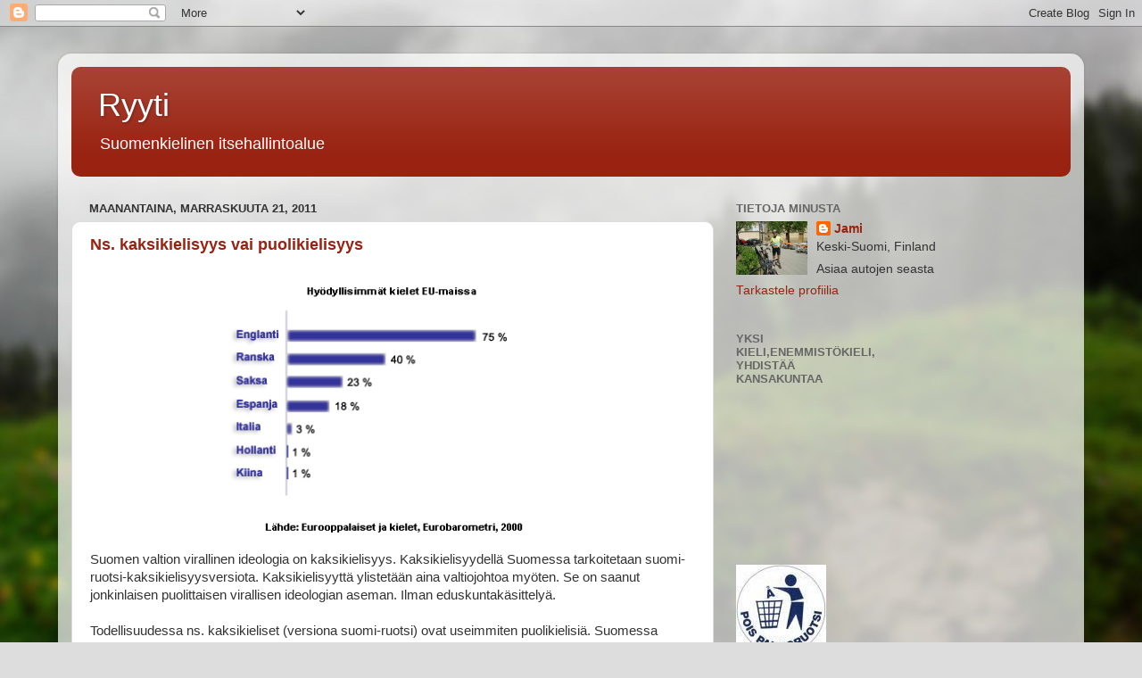

--- FILE ---
content_type: text/html; charset=UTF-8
request_url: https://ryyti.blogspot.com/2011/11/
body_size: 20472
content:
<!DOCTYPE html>
<html class='v2' dir='ltr' lang='fi-FI'>
<head>
<link href='https://www.blogger.com/static/v1/widgets/335934321-css_bundle_v2.css' rel='stylesheet' type='text/css'/>
<meta content='width=1100' name='viewport'/>
<meta content='text/html; charset=UTF-8' http-equiv='Content-Type'/>
<meta content='blogger' name='generator'/>
<link href='https://ryyti.blogspot.com/favicon.ico' rel='icon' type='image/x-icon'/>
<link href='http://ryyti.blogspot.com/2011/11/' rel='canonical'/>
<link rel="alternate" type="application/atom+xml" title="Ryyti - Atom" href="https://ryyti.blogspot.com/feeds/posts/default" />
<link rel="alternate" type="application/rss+xml" title="Ryyti - RSS" href="https://ryyti.blogspot.com/feeds/posts/default?alt=rss" />
<link rel="service.post" type="application/atom+xml" title="Ryyti - Atom" href="https://www.blogger.com/feeds/8141589/posts/default" />
<!--Can't find substitution for tag [blog.ieCssRetrofitLinks]-->
<meta content='http://ryyti.blogspot.com/2011/11/' property='og:url'/>
<meta content='Ryyti' property='og:title'/>
<meta content='Suomenkielinen itsehallintoalue' property='og:description'/>
<title>Ryyti: marraskuuta 2011</title>
<style id='page-skin-1' type='text/css'><!--
/*-----------------------------------------------
Blogger Template Style
Name:     Picture Window
Designer: Blogger
URL:      www.blogger.com
----------------------------------------------- */
/* Content
----------------------------------------------- */
body {
font: normal normal 15px Arial, Tahoma, Helvetica, FreeSans, sans-serif;
color: #333333;
background: #dddddd url(//themes.googleusercontent.com/image?id=1fupio4xM9eVxyr-k5QC5RiCJlYR35r9dXsp63RKsKt64v33poi2MvnjkX_1MULBY8BsT) repeat-x fixed bottom center;
}
html body .region-inner {
min-width: 0;
max-width: 100%;
width: auto;
}
.content-outer {
font-size: 90%;
}
a:link {
text-decoration:none;
color: #992211;
}
a:visited {
text-decoration:none;
color: #771100;
}
a:hover {
text-decoration:underline;
color: #cc4411;
}
.content-outer {
background: transparent url(//www.blogblog.com/1kt/transparent/white80.png) repeat scroll top left;
-moz-border-radius: 15px;
-webkit-border-radius: 15px;
-goog-ms-border-radius: 15px;
border-radius: 15px;
-moz-box-shadow: 0 0 3px rgba(0, 0, 0, .15);
-webkit-box-shadow: 0 0 3px rgba(0, 0, 0, .15);
-goog-ms-box-shadow: 0 0 3px rgba(0, 0, 0, .15);
box-shadow: 0 0 3px rgba(0, 0, 0, .15);
margin: 30px auto;
}
.content-inner {
padding: 15px;
}
/* Header
----------------------------------------------- */
.header-outer {
background: #992211 url(//www.blogblog.com/1kt/transparent/header_gradient_shade.png) repeat-x scroll top left;
_background-image: none;
color: #ffffff;
-moz-border-radius: 10px;
-webkit-border-radius: 10px;
-goog-ms-border-radius: 10px;
border-radius: 10px;
}
.Header img, .Header #header-inner {
-moz-border-radius: 10px;
-webkit-border-radius: 10px;
-goog-ms-border-radius: 10px;
border-radius: 10px;
}
.header-inner .Header .titlewrapper,
.header-inner .Header .descriptionwrapper {
padding-left: 30px;
padding-right: 30px;
}
.Header h1 {
font: normal normal 36px Arial, Tahoma, Helvetica, FreeSans, sans-serif;
text-shadow: 1px 1px 3px rgba(0, 0, 0, 0.3);
}
.Header h1 a {
color: #ffffff;
}
.Header .description {
font-size: 130%;
}
/* Tabs
----------------------------------------------- */
.tabs-inner {
margin: .5em 0 0;
padding: 0;
}
.tabs-inner .section {
margin: 0;
}
.tabs-inner .widget ul {
padding: 0;
background: #f5f5f5 url(//www.blogblog.com/1kt/transparent/tabs_gradient_shade.png) repeat scroll bottom;
-moz-border-radius: 10px;
-webkit-border-radius: 10px;
-goog-ms-border-radius: 10px;
border-radius: 10px;
}
.tabs-inner .widget li {
border: none;
}
.tabs-inner .widget li a {
display: inline-block;
padding: .5em 1em;
margin-right: 0;
color: #992211;
font: normal normal 15px Arial, Tahoma, Helvetica, FreeSans, sans-serif;
-moz-border-radius: 0 0 0 0;
-webkit-border-top-left-radius: 0;
-webkit-border-top-right-radius: 0;
-goog-ms-border-radius: 0 0 0 0;
border-radius: 0 0 0 0;
background: transparent none no-repeat scroll top left;
border-right: 1px solid #cccccc;
}
.tabs-inner .widget li:first-child a {
padding-left: 1.25em;
-moz-border-radius-topleft: 10px;
-moz-border-radius-bottomleft: 10px;
-webkit-border-top-left-radius: 10px;
-webkit-border-bottom-left-radius: 10px;
-goog-ms-border-top-left-radius: 10px;
-goog-ms-border-bottom-left-radius: 10px;
border-top-left-radius: 10px;
border-bottom-left-radius: 10px;
}
.tabs-inner .widget li.selected a,
.tabs-inner .widget li a:hover {
position: relative;
z-index: 1;
background: #ffffff url(//www.blogblog.com/1kt/transparent/tabs_gradient_shade.png) repeat scroll bottom;
color: #000000;
-moz-box-shadow: 0 0 0 rgba(0, 0, 0, .15);
-webkit-box-shadow: 0 0 0 rgba(0, 0, 0, .15);
-goog-ms-box-shadow: 0 0 0 rgba(0, 0, 0, .15);
box-shadow: 0 0 0 rgba(0, 0, 0, .15);
}
/* Headings
----------------------------------------------- */
h2 {
font: bold normal 13px Arial, Tahoma, Helvetica, FreeSans, sans-serif;
text-transform: uppercase;
color: #666666;
margin: .5em 0;
}
/* Main
----------------------------------------------- */
.main-outer {
background: transparent none repeat scroll top center;
-moz-border-radius: 0 0 0 0;
-webkit-border-top-left-radius: 0;
-webkit-border-top-right-radius: 0;
-webkit-border-bottom-left-radius: 0;
-webkit-border-bottom-right-radius: 0;
-goog-ms-border-radius: 0 0 0 0;
border-radius: 0 0 0 0;
-moz-box-shadow: 0 0 0 rgba(0, 0, 0, .15);
-webkit-box-shadow: 0 0 0 rgba(0, 0, 0, .15);
-goog-ms-box-shadow: 0 0 0 rgba(0, 0, 0, .15);
box-shadow: 0 0 0 rgba(0, 0, 0, .15);
}
.main-inner {
padding: 15px 5px 20px;
}
.main-inner .column-center-inner {
padding: 0 0;
}
.main-inner .column-left-inner {
padding-left: 0;
}
.main-inner .column-right-inner {
padding-right: 0;
}
/* Posts
----------------------------------------------- */
h3.post-title {
margin: 0;
font: normal bold 18px Arial, Tahoma, Helvetica, FreeSans, sans-serif;
}
.comments h4 {
margin: 1em 0 0;
font: normal bold 18px Arial, Tahoma, Helvetica, FreeSans, sans-serif;
}
.date-header span {
color: #333333;
}
.post-outer {
background-color: #ffffff;
border: solid 1px #dddddd;
-moz-border-radius: 10px;
-webkit-border-radius: 10px;
border-radius: 10px;
-goog-ms-border-radius: 10px;
padding: 15px 20px;
margin: 0 -20px 20px;
}
.post-body {
line-height: 1.4;
font-size: 110%;
position: relative;
}
.post-header {
margin: 0 0 1.5em;
color: #999999;
line-height: 1.6;
}
.post-footer {
margin: .5em 0 0;
color: #999999;
line-height: 1.6;
}
#blog-pager {
font-size: 140%
}
#comments .comment-author {
padding-top: 1.5em;
border-top: dashed 1px #ccc;
border-top: dashed 1px rgba(128, 128, 128, .5);
background-position: 0 1.5em;
}
#comments .comment-author:first-child {
padding-top: 0;
border-top: none;
}
.avatar-image-container {
margin: .2em 0 0;
}
/* Comments
----------------------------------------------- */
.comments .comments-content .icon.blog-author {
background-repeat: no-repeat;
background-image: url([data-uri]);
}
.comments .comments-content .loadmore a {
border-top: 1px solid #cc4411;
border-bottom: 1px solid #cc4411;
}
.comments .continue {
border-top: 2px solid #cc4411;
}
/* Widgets
----------------------------------------------- */
.widget ul, .widget #ArchiveList ul.flat {
padding: 0;
list-style: none;
}
.widget ul li, .widget #ArchiveList ul.flat li {
border-top: dashed 1px #ccc;
border-top: dashed 1px rgba(128, 128, 128, .5);
}
.widget ul li:first-child, .widget #ArchiveList ul.flat li:first-child {
border-top: none;
}
.widget .post-body ul {
list-style: disc;
}
.widget .post-body ul li {
border: none;
}
/* Footer
----------------------------------------------- */
.footer-outer {
color:#eeeeee;
background: transparent url(https://resources.blogblog.com/blogblog/data/1kt/transparent/black50.png) repeat scroll top left;
-moz-border-radius: 10px 10px 10px 10px;
-webkit-border-top-left-radius: 10px;
-webkit-border-top-right-radius: 10px;
-webkit-border-bottom-left-radius: 10px;
-webkit-border-bottom-right-radius: 10px;
-goog-ms-border-radius: 10px 10px 10px 10px;
border-radius: 10px 10px 10px 10px;
-moz-box-shadow: 0 0 0 rgba(0, 0, 0, .15);
-webkit-box-shadow: 0 0 0 rgba(0, 0, 0, .15);
-goog-ms-box-shadow: 0 0 0 rgba(0, 0, 0, .15);
box-shadow: 0 0 0 rgba(0, 0, 0, .15);
}
.footer-inner {
padding: 10px 5px 20px;
}
.footer-outer a {
color: #ffffdd;
}
.footer-outer a:visited {
color: #cccc99;
}
.footer-outer a:hover {
color: #ffffff;
}
.footer-outer .widget h2 {
color: #bbbbbb;
}
/* Mobile
----------------------------------------------- */
html body.mobile {
height: auto;
}
html body.mobile {
min-height: 480px;
background-size: 100% auto;
}
.mobile .body-fauxcolumn-outer {
background: transparent none repeat scroll top left;
}
html .mobile .mobile-date-outer, html .mobile .blog-pager {
border-bottom: none;
background: transparent none repeat scroll top center;
margin-bottom: 10px;
}
.mobile .date-outer {
background: transparent none repeat scroll top center;
}
.mobile .header-outer, .mobile .main-outer,
.mobile .post-outer, .mobile .footer-outer {
-moz-border-radius: 0;
-webkit-border-radius: 0;
-goog-ms-border-radius: 0;
border-radius: 0;
}
.mobile .content-outer,
.mobile .main-outer,
.mobile .post-outer {
background: inherit;
border: none;
}
.mobile .content-outer {
font-size: 100%;
}
.mobile-link-button {
background-color: #992211;
}
.mobile-link-button a:link, .mobile-link-button a:visited {
color: #ffffff;
}
.mobile-index-contents {
color: #333333;
}
.mobile .tabs-inner .PageList .widget-content {
background: #ffffff url(//www.blogblog.com/1kt/transparent/tabs_gradient_shade.png) repeat scroll bottom;
color: #000000;
}
.mobile .tabs-inner .PageList .widget-content .pagelist-arrow {
border-left: 1px solid #cccccc;
}

--></style>
<style id='template-skin-1' type='text/css'><!--
body {
min-width: 1150px;
}
.content-outer, .content-fauxcolumn-outer, .region-inner {
min-width: 1150px;
max-width: 1150px;
_width: 1150px;
}
.main-inner .columns {
padding-left: 0;
padding-right: 400px;
}
.main-inner .fauxcolumn-center-outer {
left: 0;
right: 400px;
/* IE6 does not respect left and right together */
_width: expression(this.parentNode.offsetWidth -
parseInt("0") -
parseInt("400px") + 'px');
}
.main-inner .fauxcolumn-left-outer {
width: 0;
}
.main-inner .fauxcolumn-right-outer {
width: 400px;
}
.main-inner .column-left-outer {
width: 0;
right: 100%;
margin-left: -0;
}
.main-inner .column-right-outer {
width: 400px;
margin-right: -400px;
}
#layout {
min-width: 0;
}
#layout .content-outer {
min-width: 0;
width: 800px;
}
#layout .region-inner {
min-width: 0;
width: auto;
}
body#layout div.add_widget {
padding: 8px;
}
body#layout div.add_widget a {
margin-left: 32px;
}
--></style>
<style>
    body {background-image:url(\/\/themes.googleusercontent.com\/image?id=1fupio4xM9eVxyr-k5QC5RiCJlYR35r9dXsp63RKsKt64v33poi2MvnjkX_1MULBY8BsT);}
    
@media (max-width: 200px) { body {background-image:url(\/\/themes.googleusercontent.com\/image?id=1fupio4xM9eVxyr-k5QC5RiCJlYR35r9dXsp63RKsKt64v33poi2MvnjkX_1MULBY8BsT&options=w200);}}
@media (max-width: 400px) and (min-width: 201px) { body {background-image:url(\/\/themes.googleusercontent.com\/image?id=1fupio4xM9eVxyr-k5QC5RiCJlYR35r9dXsp63RKsKt64v33poi2MvnjkX_1MULBY8BsT&options=w400);}}
@media (max-width: 800px) and (min-width: 401px) { body {background-image:url(\/\/themes.googleusercontent.com\/image?id=1fupio4xM9eVxyr-k5QC5RiCJlYR35r9dXsp63RKsKt64v33poi2MvnjkX_1MULBY8BsT&options=w800);}}
@media (max-width: 1200px) and (min-width: 801px) { body {background-image:url(\/\/themes.googleusercontent.com\/image?id=1fupio4xM9eVxyr-k5QC5RiCJlYR35r9dXsp63RKsKt64v33poi2MvnjkX_1MULBY8BsT&options=w1200);}}
/* Last tag covers anything over one higher than the previous max-size cap. */
@media (min-width: 1201px) { body {background-image:url(\/\/themes.googleusercontent.com\/image?id=1fupio4xM9eVxyr-k5QC5RiCJlYR35r9dXsp63RKsKt64v33poi2MvnjkX_1MULBY8BsT&options=w1600);}}
  </style>
<link href='https://www.blogger.com/dyn-css/authorization.css?targetBlogID=8141589&amp;zx=5aee6d2c-8ff3-486a-815f-72d517c077af' media='none' onload='if(media!=&#39;all&#39;)media=&#39;all&#39;' rel='stylesheet'/><noscript><link href='https://www.blogger.com/dyn-css/authorization.css?targetBlogID=8141589&amp;zx=5aee6d2c-8ff3-486a-815f-72d517c077af' rel='stylesheet'/></noscript>
<meta name='google-adsense-platform-account' content='ca-host-pub-1556223355139109'/>
<meta name='google-adsense-platform-domain' content='blogspot.com'/>

</head>
<body class='loading variant-shade'>
<div class='navbar section' id='navbar' name='Navigointipalkki'><div class='widget Navbar' data-version='1' id='Navbar1'><script type="text/javascript">
    function setAttributeOnload(object, attribute, val) {
      if(window.addEventListener) {
        window.addEventListener('load',
          function(){ object[attribute] = val; }, false);
      } else {
        window.attachEvent('onload', function(){ object[attribute] = val; });
      }
    }
  </script>
<div id="navbar-iframe-container"></div>
<script type="text/javascript" src="https://apis.google.com/js/platform.js"></script>
<script type="text/javascript">
      gapi.load("gapi.iframes:gapi.iframes.style.bubble", function() {
        if (gapi.iframes && gapi.iframes.getContext) {
          gapi.iframes.getContext().openChild({
              url: 'https://www.blogger.com/navbar/8141589?origin\x3dhttps://ryyti.blogspot.com',
              where: document.getElementById("navbar-iframe-container"),
              id: "navbar-iframe"
          });
        }
      });
    </script><script type="text/javascript">
(function() {
var script = document.createElement('script');
script.type = 'text/javascript';
script.src = '//pagead2.googlesyndication.com/pagead/js/google_top_exp.js';
var head = document.getElementsByTagName('head')[0];
if (head) {
head.appendChild(script);
}})();
</script>
</div></div>
<div class='body-fauxcolumns'>
<div class='fauxcolumn-outer body-fauxcolumn-outer'>
<div class='cap-top'>
<div class='cap-left'></div>
<div class='cap-right'></div>
</div>
<div class='fauxborder-left'>
<div class='fauxborder-right'></div>
<div class='fauxcolumn-inner'>
</div>
</div>
<div class='cap-bottom'>
<div class='cap-left'></div>
<div class='cap-right'></div>
</div>
</div>
</div>
<div class='content'>
<div class='content-fauxcolumns'>
<div class='fauxcolumn-outer content-fauxcolumn-outer'>
<div class='cap-top'>
<div class='cap-left'></div>
<div class='cap-right'></div>
</div>
<div class='fauxborder-left'>
<div class='fauxborder-right'></div>
<div class='fauxcolumn-inner'>
</div>
</div>
<div class='cap-bottom'>
<div class='cap-left'></div>
<div class='cap-right'></div>
</div>
</div>
</div>
<div class='content-outer'>
<div class='content-cap-top cap-top'>
<div class='cap-left'></div>
<div class='cap-right'></div>
</div>
<div class='fauxborder-left content-fauxborder-left'>
<div class='fauxborder-right content-fauxborder-right'></div>
<div class='content-inner'>
<header>
<div class='header-outer'>
<div class='header-cap-top cap-top'>
<div class='cap-left'></div>
<div class='cap-right'></div>
</div>
<div class='fauxborder-left header-fauxborder-left'>
<div class='fauxborder-right header-fauxborder-right'></div>
<div class='region-inner header-inner'>
<div class='header section' id='header' name='Otsikko'><div class='widget Header' data-version='1' id='Header1'>
<div id='header-inner'>
<div class='titlewrapper'>
<h1 class='title'>
<a href='https://ryyti.blogspot.com/'>
Ryyti
</a>
</h1>
</div>
<div class='descriptionwrapper'>
<p class='description'><span>Suomenkielinen itsehallintoalue</span></p>
</div>
</div>
</div></div>
</div>
</div>
<div class='header-cap-bottom cap-bottom'>
<div class='cap-left'></div>
<div class='cap-right'></div>
</div>
</div>
</header>
<div class='tabs-outer'>
<div class='tabs-cap-top cap-top'>
<div class='cap-left'></div>
<div class='cap-right'></div>
</div>
<div class='fauxborder-left tabs-fauxborder-left'>
<div class='fauxborder-right tabs-fauxborder-right'></div>
<div class='region-inner tabs-inner'>
<div class='tabs no-items section' id='crosscol' name='Kaikki sarakkeet'></div>
<div class='tabs no-items section' id='crosscol-overflow' name='Cross-Column 2'></div>
</div>
</div>
<div class='tabs-cap-bottom cap-bottom'>
<div class='cap-left'></div>
<div class='cap-right'></div>
</div>
</div>
<div class='main-outer'>
<div class='main-cap-top cap-top'>
<div class='cap-left'></div>
<div class='cap-right'></div>
</div>
<div class='fauxborder-left main-fauxborder-left'>
<div class='fauxborder-right main-fauxborder-right'></div>
<div class='region-inner main-inner'>
<div class='columns fauxcolumns'>
<div class='fauxcolumn-outer fauxcolumn-center-outer'>
<div class='cap-top'>
<div class='cap-left'></div>
<div class='cap-right'></div>
</div>
<div class='fauxborder-left'>
<div class='fauxborder-right'></div>
<div class='fauxcolumn-inner'>
</div>
</div>
<div class='cap-bottom'>
<div class='cap-left'></div>
<div class='cap-right'></div>
</div>
</div>
<div class='fauxcolumn-outer fauxcolumn-left-outer'>
<div class='cap-top'>
<div class='cap-left'></div>
<div class='cap-right'></div>
</div>
<div class='fauxborder-left'>
<div class='fauxborder-right'></div>
<div class='fauxcolumn-inner'>
</div>
</div>
<div class='cap-bottom'>
<div class='cap-left'></div>
<div class='cap-right'></div>
</div>
</div>
<div class='fauxcolumn-outer fauxcolumn-right-outer'>
<div class='cap-top'>
<div class='cap-left'></div>
<div class='cap-right'></div>
</div>
<div class='fauxborder-left'>
<div class='fauxborder-right'></div>
<div class='fauxcolumn-inner'>
</div>
</div>
<div class='cap-bottom'>
<div class='cap-left'></div>
<div class='cap-right'></div>
</div>
</div>
<!-- corrects IE6 width calculation -->
<div class='columns-inner'>
<div class='column-center-outer'>
<div class='column-center-inner'>
<div class='main section' id='main' name='Ensisijainen'><div class='widget Blog' data-version='1' id='Blog1'>
<div class='blog-posts hfeed'>

          <div class="date-outer">
        
<h2 class='date-header'><span>maanantaina, marraskuuta 21, 2011</span></h2>

          <div class="date-posts">
        
<div class='post-outer'>
<div class='post hentry uncustomized-post-template' itemprop='blogPost' itemscope='itemscope' itemtype='http://schema.org/BlogPosting'>
<meta content='https://blogger.googleusercontent.com/img/b/R29vZ2xl/AVvXsEgSVUgp_LyONq2mHL6TxvEfnU4Ne9Tt2xqZWHMOqAjBw22GMk5WZLIKlJ_OPKv-eAQ1CqYGFiDIjEC1SY2tgUqBaQpgtZ1U-VI4eUYMyjPZDicDHHdiHqpTb282XOq2S1L4jD2K/s400/eu-useful.gif' itemprop='image_url'/>
<meta content='8141589' itemprop='blogId'/>
<meta content='4590300318641959475' itemprop='postId'/>
<a name='4590300318641959475'></a>
<h3 class='post-title entry-title' itemprop='name'>
<a href='https://ryyti.blogspot.com/2011/11/suomen-valtion-virallinen-ideologia-on.html'>Ns. kaksikielisyys vai puolikielisyys</a>
</h3>
<div class='post-header'>
<div class='post-header-line-1'></div>
</div>
<div class='post-body entry-content' id='post-body-4590300318641959475' itemprop='description articleBody'>
<div style="border-bottom: medium none; border-left: medium none; border-right: medium none; border-top: medium none;"><div class="separator" style="clear: both; text-align: center;"><a href="https://blogger.googleusercontent.com/img/b/R29vZ2xl/AVvXsEgSVUgp_LyONq2mHL6TxvEfnU4Ne9Tt2xqZWHMOqAjBw22GMk5WZLIKlJ_OPKv-eAQ1CqYGFiDIjEC1SY2tgUqBaQpgtZ1U-VI4eUYMyjPZDicDHHdiHqpTb282XOq2S1L4jD2K/s1600/eu-useful.gif" imageanchor="1" style="margin-left: 1em; margin-right: 1em;"><img border="0" dda="true" height="307" src="https://blogger.googleusercontent.com/img/b/R29vZ2xl/AVvXsEgSVUgp_LyONq2mHL6TxvEfnU4Ne9Tt2xqZWHMOqAjBw22GMk5WZLIKlJ_OPKv-eAQ1CqYGFiDIjEC1SY2tgUqBaQpgtZ1U-VI4eUYMyjPZDicDHHdiHqpTb282XOq2S1L4jD2K/s400/eu-useful.gif" width="400" /></a></div>Suomen valtion virallinen ideologia on kaksikielisyys. Kaksikielisyydellä Suomessa tarkoitetaan suomi-ruotsi-kaksikielisyysversiota. Kaksikielisyyttä ylistetään aina valtiojohtoa myöten. Se on saanut jonkinlaisen puolittaisen virallisen ideologian aseman. Ilman eduskuntakäsittelyä. </div><br />
Todellisuudessa ns. kaksikieliset (versiona suomi-ruotsi) ovat useimmiten puolikielisiä. Suomessa puolikielisyydestä vaan ei ole soveliasta puhua koska se ei ole poliittisesti korrektia. Puolikielisyys johtaa erityisesti siihen,että abstrakteja käsitteitä ei ymmärretä kummallakaan kielellä. Poliittiselle eliitille se sopinee erityisen hyvin?<br />
<br />
Ruotsissa puolikielisyyttä sen sijaan on tutkittu laajasti. Mm. Nils-Erik Hansegård. Samainen Hansegård oli juuri se tutkija, joka huomatti Ruotsin kouluylihallitukselle 1950-luvun lopulla, että Ruotsin kouluylihallituksen 1880-luvulla määräämä suomen kielen puhumiskielto Ruotsin kouluissa oli edelleen voimassa. <br />
<br />
Näin 1958 Ruotsin kouluylihallitus Hansegårdin aloitteesta kumosi suomen kielen puhumiskiellon Ruotsin kouluissa. Tosin Pohjois-Ruotsin kunnat jatkoivat suomen kielen puhumiskieltoa vielä pitkälle 1960-luvulle.(Samaan aikaan demarit marssivat kolonialismia vastaan toisaalla Olof Palmen johdolla.)<br />
<br />
Kielto kattoi myös kirjastot,jotka eivät saaneet valtion avun menettämisen uhalla,hankkia kokoelmiinsa suomenkielistä kirjallisuutta.<br />
<br />
Eiks ole kauheeta! Ei siinä mitään,mutta Suomessa,Ahvenanmaalla on samantapainen järjestely edelleen! V. 2011.<br />
<br />
Nils-Erik Hansegård sai <a href="http://tukholmanss.moogo.se/">Tukholman Suomalaisen Seuran</a> 100-vuotisjuhlassa v. 1994 seuran kunniajäsenyyden.<br />
<br />
TSS oli eräs argumenteista kun 1990-luvulla Ruotsin suomalaisten keskusliitto vaati suomen kielelle vähemmistökielen asemaa Ruotsissa. Rskl:n taustatukena oli Euroopan Neuvosto eikä suinkaan Pohjoismaiden Neuvosto!<br />
<br />
Ruotsalaisten vasta-argumentti oli se,että suomi on maahanmuuttajien kieli,jolla ei ole mitään omia instituutioita Ruotsissa.<br />
<br />
Kysymys olikin, kuinka kauan suomenkieliset ovat maahanmuuttajia Ruotsissa, kun mm. <a href="http://www.svenskakyrkan.se/default.aspx?id=722896">suomalainen seurakunta</a> on ollut olemassa Tukholmassa jo vuodesta 1533.<br />
<br />
Monta asiaa sopii ihmetellä. Eniten sitä ehkä, että Suomen hallituksesta käsin Rkp jatkaa tuon historian perinteitä Suomessa.
<div style='clear: both;'></div>
</div>
<div class='post-footer'>
<div class='post-footer-line post-footer-line-1'>
<span class='post-author vcard'>
Lähettänyt
<span class='fn' itemprop='author' itemscope='itemscope' itemtype='http://schema.org/Person'>
<meta content='https://www.blogger.com/profile/06023552183772397193' itemprop='url'/>
<a class='g-profile' href='https://www.blogger.com/profile/06023552183772397193' rel='author' title='author profile'>
<span itemprop='name'>Jami</span>
</a>
</span>
</span>
<span class='post-timestamp'>
klo
<meta content='http://ryyti.blogspot.com/2011/11/suomen-valtion-virallinen-ideologia-on.html' itemprop='url'/>
<a class='timestamp-link' href='https://ryyti.blogspot.com/2011/11/suomen-valtion-virallinen-ideologia-on.html' rel='bookmark' title='permanent link'><abbr class='published' itemprop='datePublished' title='2011-11-21T16:32:00+02:00'>maanantaina, marraskuuta 21, 2011</abbr></a>
</span>
<span class='post-comment-link'>
<a class='comment-link' href='https://www.blogger.com/comment/fullpage/post/8141589/4590300318641959475' onclick=''>
Ei kommentteja:
  </a>
</span>
<span class='post-icons'>
<span class='item-action'>
<a href='https://www.blogger.com/email-post/8141589/4590300318641959475' title='Lähetä teksti sähköpostitse'>
<img alt='' class='icon-action' height='13' src='https://resources.blogblog.com/img/icon18_email.gif' width='18'/>
</a>
</span>
<span class='item-control blog-admin pid-1115917935'>
<a href='https://www.blogger.com/post-edit.g?blogID=8141589&postID=4590300318641959475&from=pencil' title='Muokkaa tekstiä'>
<img alt='' class='icon-action' height='18' src='https://resources.blogblog.com/img/icon18_edit_allbkg.gif' width='18'/>
</a>
</span>
</span>
<div class='post-share-buttons goog-inline-block'>
<a class='goog-inline-block share-button sb-email' href='https://www.blogger.com/share-post.g?blogID=8141589&postID=4590300318641959475&target=email' target='_blank' title='Kohteen lähettäminen sähköpostitse'><span class='share-button-link-text'>Kohteen lähettäminen sähköpostitse</span></a><a class='goog-inline-block share-button sb-blog' href='https://www.blogger.com/share-post.g?blogID=8141589&postID=4590300318641959475&target=blog' onclick='window.open(this.href, "_blank", "height=270,width=475"); return false;' target='_blank' title='Bloggaa tästä!'><span class='share-button-link-text'>Bloggaa tästä!</span></a><a class='goog-inline-block share-button sb-twitter' href='https://www.blogger.com/share-post.g?blogID=8141589&postID=4590300318641959475&target=twitter' target='_blank' title='Jaa X:ssä'><span class='share-button-link-text'>Jaa X:ssä</span></a><a class='goog-inline-block share-button sb-facebook' href='https://www.blogger.com/share-post.g?blogID=8141589&postID=4590300318641959475&target=facebook' onclick='window.open(this.href, "_blank", "height=430,width=640"); return false;' target='_blank' title='Jaa Facebookiin'><span class='share-button-link-text'>Jaa Facebookiin</span></a><a class='goog-inline-block share-button sb-pinterest' href='https://www.blogger.com/share-post.g?blogID=8141589&postID=4590300318641959475&target=pinterest' target='_blank' title='Jaa Pinterestiin'><span class='share-button-link-text'>Jaa Pinterestiin</span></a>
</div>
</div>
<div class='post-footer-line post-footer-line-2'>
<span class='post-labels'>
Tunnisteet:
<a href='https://ryyti.blogspot.com/search/label/kielipolitiikka' rel='tag'>kielipolitiikka</a>,
<a href='https://ryyti.blogspot.com/search/label/puolikielisyys' rel='tag'>puolikielisyys</a>
</span>
</div>
<div class='post-footer-line post-footer-line-3'>
<span class='post-location'>
</span>
</div>
</div>
</div>
</div>

          </div></div>
        

          <div class="date-outer">
        
<h2 class='date-header'><span>sunnuntaina, marraskuuta 13, 2011</span></h2>

          <div class="date-posts">
        
<div class='post-outer'>
<div class='post hentry uncustomized-post-template' itemprop='blogPost' itemscope='itemscope' itemtype='http://schema.org/BlogPosting'>
<meta content='https://blogger.googleusercontent.com/img/b/R29vZ2xl/AVvXsEhddUKdKet7R6VtHDj0f1UNBCBTWJrZ2FeuLGPESO0On8ZMu94L7hewwOeUdAgDQR-nSdoLb-Y2p8pWAY16v2jRsBngp0c0fZ5ZNjEN9oJ7YPE8nvgYf7DoPHeqhkea5-bZtQHQ/s400/SL701118.JPG' itemprop='image_url'/>
<meta content='8141589' itemprop='blogId'/>
<meta content='1556027280723481548' itemprop='postId'/>
<a name='1556027280723481548'></a>
<h3 class='post-title entry-title' itemprop='name'>
<a href='https://ryyti.blogspot.com/2011/11/korpilahti-mita-kuntaliitoksesta-seuraa.html'>Korpilahti - mitä kuntaliitoksesta seuraa käytännössä</a>
</h3>
<div class='post-header'>
<div class='post-header-line-1'></div>
</div>
<div class='post-body entry-content' id='post-body-1556027280723481548' itemprop='description articleBody'>
<div align="justify">
<div class="separator" style="clear: both; text-align: center;">
<a href="https://blogger.googleusercontent.com/img/b/R29vZ2xl/AVvXsEhddUKdKet7R6VtHDj0f1UNBCBTWJrZ2FeuLGPESO0On8ZMu94L7hewwOeUdAgDQR-nSdoLb-Y2p8pWAY16v2jRsBngp0c0fZ5ZNjEN9oJ7YPE8nvgYf7DoPHeqhkea5-bZtQHQ/s1600/SL701118.JPG" imageanchor="1" style="margin-left: 1em; margin-right: 1em;"><img border="0" height="300" nda="true" src="https://blogger.googleusercontent.com/img/b/R29vZ2xl/AVvXsEhddUKdKet7R6VtHDj0f1UNBCBTWJrZ2FeuLGPESO0On8ZMu94L7hewwOeUdAgDQR-nSdoLb-Y2p8pWAY16v2jRsBngp0c0fZ5ZNjEN9oJ7YPE8nvgYf7DoPHeqhkea5-bZtQHQ/s400/SL701118.JPG" width="400" /></a></div>
<div class="separator" style="clear: both; text-align: center;">
Säännönmukaisesti kuntaliitosten yhteydessä jätetään <strong><u>yritysvaikutusten arviointi</u></strong> tekemättä. </div>
<br />
Kuntaorganisaation oman väen asema selvitetään,mutta paikallisten,sulautettavalle kunnalle,palveluja tuottavien yritysten,yrittäjien, asemaa ei selvitetä.<br />
<br />
Onkin ollut mielenkiintoista seurata kuinka käy&nbsp;kuntakeskukselle,joka liitetään suurempaan keskuskuntaan. Korpilahti liitettiin Jyväskylään 1.1.2009. Kuntaliitoksesta on nyt vajaa kolme (3) vuotta. <a href="http://jyvaskylanseutu.fi/kuntajako/korpilahden_kuntaliitos">(Kuntajakoselvitys</a>)</div>
<div align="justify">
<br /></div>
<div align="justify">
Mitä sen jälkeen on tapahtunut Korpilahden keskustassa eli kirkolla? Katsotaanpa kehityksen suuntaa. Ilmeisesti kuntaliitoksen seurannaisvaikutuksia ei etukäteen arvattu. Kuntajakoselvitys ei käsittele niin syvällisiä asioita.</div>
<div align="justify">
<br /></div>
<div align="justify">
-<strong> Kunnanvirasto lopetti tietenkin toimintansa</strong></div>
<div align="justify">
- Siitä seurasi hyvin pian&nbsp;<strong>lounasravintolan toiminnan&nbsp;lopettaminen</strong>, koska kunnanviraston väki oli käynyt siellä lounaalla. Kuntaliitoksen jälkeen he alkoivat pendelöidä Jyväskylän keskustaan 30 km:n päähän. Sinne menevät myös lounas- ja ostosrahat</div>
<div align="justify">
<br /></div>
<div align="justify">
Tässä vaiheessa oli Korpilahden kirkolla menetetty jo 30-40 työpaikkaa 30 km:n päähän.</div>
<div align="justify">
<br /></div>
<div align="justify">
Nyt kolmen vuoden päästä <strong>lopettaa toimintansa</strong> <a href="http://www.klahtity.net/">Korpilahden työllistämisyhdistys r.y.</a> Se ei saa Jyväskylässä samanlaista tukea kuin Korpilahden aikaan. <strong>Samalla lopettavat toimintansa</strong>&nbsp;työllistämisyhdistyksen <strong>ruokala,työpaja ja&nbsp;sen myymälä.</strong></div>
<div align="justify">
<br /></div>
<div align="justify">
Tätä ennen oli jo päätetty,että <a href="http://peda.net/veraja/jkllukiokoulutus/korpilahdenlukio"><strong>Korpilahden lukio lakkautetaan</strong>.</a> Opiskelijat ja opettajat siirtyvät Jyväskylän keskustan suurempiin lukioihin. Olisihan voinut olla,että itsenäisen Korpilahden lukionakin se olisi lakkautettu, mutta se on spekulaatiota.</div>
<div align="justify">
<br /></div>
<div align="justify">
Nyt <strong>sitten lopettaa Korpilahden&nbsp;ainoa kirjakauppa</strong>, koska mm.&nbsp;lukiolaisten kirjaostokset suuntautuvat Jyväskylän keskustaan.&nbsp;Jyväskylän kaupunki ei sellaisesta pikkukirjakaupasta osta mitään.</div>
<div align="justify">
<br /></div>
<div align="justify">
Samalla myös&nbsp;<strong><a href="http://www.ajo-opetus.net/">autokoulu Korpilahdella lopettaa</a>?</strong> Näin kylällä kerrotaan.&nbsp;Se teki&nbsp;yhteistyötä lukion kanssa,mutta&nbsp;lukiotahan ei enää ole.&nbsp;</div>
<div align="justify">
<br /></div>
<div align="justify">
<strong>Nordea-pankki lopettaa</strong> myös konttoritoimintonsa Korpilahdella lähiaikoina.<a href="//www.blogger.com/goog_300789823"> </a><strong><a href="http://www.normark.fi/normark_suomi_oy">Korpilahden isoin yritys</a> on myös siirtänyt toimintaansa pois Korpilahdelta&nbsp;parempiin</strong> tiloihin Jyväskylässä. Edistiköhän kuntaliitos sitä muuttoa? Ei ainakaan estänyt. Työntekijät suuntaavat nyt työmatkansa&nbsp;eri suuntaan&nbsp;Korpilahdella.</div>
<div align="justify">
<br /></div>
<div align="justify">
15.11.2011 <strong>lopettaa Siwa. Korpilahden kolmas elintarvikekauppa</strong>. Jäljelle jää kaksi elintarvikekauppaa.</div>
<div align="justify">
<br /></div>
<div align="justify">
Mitä seuraavaksi? Alkio-opiston tiloissa toimiva&nbsp;<a href="http://www.humak.fi/humak/kampukset-ja-toimipaikat">Humanistinen ammattikorkeakoulu</a> ilmoittaa jo,että sen kampus on Jyväskylän kampus. Kauanko sitä pidetään 32 km:n&nbsp; päässä Jyväskylän keskustasta? Tavoitehan on keskittää toimintoja ja sumputtaa ihmiset pienemmälle alalle Jyväskylän seudulla.</div>
<div align="justify">
<br /></div>
<div align="justify">
Apteekki? Terveyskeskuspalvelut?&nbsp;Terveyskeskuspalvelut on tunnetusti täysin katastrofaalisessa tilassa Jyväskylässä. Jyväskylän terveyskeskuksissa lääkärivaje on krooninen. Korpilahdella sellainen oli tuntematonta. Samoin hammaslääkäripalvelut olivat huippuhyvät Korpilahdella. Kohta ne ovat samalla tasolla kuin Jyväskylässä keskimäärin? Jono 8 kk.</div>
<div align="justify">
<br /></div>
<div align="justify">
Tällaisista seurannaisvaikutuksista ja ketjureaktiosta en ole havainnut minkäänlaista keskustelua kuntaliitosten yhteydessä.<br />
<br />
Korpilahden kuntaa mm.&nbsp;kritisoitiin siitä,että se ei kaavoita Päijänteen rantaa tonteiksi. Nyt on kuntaliitoksesta kulunut kolme (3) vuotta eikä Jyväskylä ole saanut sekään aikaiseksi minkäänlaista tonttikauppaa Päijänteen rannoilla. Ei vika tainnut ollakaan vanhan Korpilahden kunnan&nbsp;johdossa.<br />
<br />
No on sentään jotain positiivistakin tapahtunut. Korpilahden satamaa on uudistettu ja sinne on rakennettu yksityisellä rahalla<a href="http://www.satamakapteeni.fi/"> uusi ravintola</a>. Hyvä niin. Sivuongelmaksi ilmeisesti tulee se,että Korpilahden perinteinen kesätapahtuma,<strong> </strong><a href="http://www.yrittajat.fi/fi-FI/keskisuomenyrittajat/korpilahti/yleista/palvipaivat/"><strong>Palvipäivät</strong></a><strong>, joutuu etsimään uuden&nbsp;pitopaikan?</strong>&nbsp;Ellei sitäkin jouduta lopettamaan.<br />
<br />
Avainsanat: <strong>Yritysvaikutusten arviointi ja kuntaliitokset</strong></div>
<div align="justify">
</div>
<div style='clear: both;'></div>
</div>
<div class='post-footer'>
<div class='post-footer-line post-footer-line-1'>
<span class='post-author vcard'>
Lähettänyt
<span class='fn' itemprop='author' itemscope='itemscope' itemtype='http://schema.org/Person'>
<meta content='https://www.blogger.com/profile/06023552183772397193' itemprop='url'/>
<a class='g-profile' href='https://www.blogger.com/profile/06023552183772397193' rel='author' title='author profile'>
<span itemprop='name'>Jami</span>
</a>
</span>
</span>
<span class='post-timestamp'>
klo
<meta content='http://ryyti.blogspot.com/2011/11/korpilahti-mita-kuntaliitoksesta-seuraa.html' itemprop='url'/>
<a class='timestamp-link' href='https://ryyti.blogspot.com/2011/11/korpilahti-mita-kuntaliitoksesta-seuraa.html' rel='bookmark' title='permanent link'><abbr class='published' itemprop='datePublished' title='2011-11-13T18:48:00+02:00'>sunnuntaina, marraskuuta 13, 2011</abbr></a>
</span>
<span class='post-comment-link'>
<a class='comment-link' href='https://www.blogger.com/comment/fullpage/post/8141589/1556027280723481548' onclick=''>
1 kommentti:
  </a>
</span>
<span class='post-icons'>
<span class='item-action'>
<a href='https://www.blogger.com/email-post/8141589/1556027280723481548' title='Lähetä teksti sähköpostitse'>
<img alt='' class='icon-action' height='13' src='https://resources.blogblog.com/img/icon18_email.gif' width='18'/>
</a>
</span>
<span class='item-control blog-admin pid-1115917935'>
<a href='https://www.blogger.com/post-edit.g?blogID=8141589&postID=1556027280723481548&from=pencil' title='Muokkaa tekstiä'>
<img alt='' class='icon-action' height='18' src='https://resources.blogblog.com/img/icon18_edit_allbkg.gif' width='18'/>
</a>
</span>
</span>
<div class='post-share-buttons goog-inline-block'>
<a class='goog-inline-block share-button sb-email' href='https://www.blogger.com/share-post.g?blogID=8141589&postID=1556027280723481548&target=email' target='_blank' title='Kohteen lähettäminen sähköpostitse'><span class='share-button-link-text'>Kohteen lähettäminen sähköpostitse</span></a><a class='goog-inline-block share-button sb-blog' href='https://www.blogger.com/share-post.g?blogID=8141589&postID=1556027280723481548&target=blog' onclick='window.open(this.href, "_blank", "height=270,width=475"); return false;' target='_blank' title='Bloggaa tästä!'><span class='share-button-link-text'>Bloggaa tästä!</span></a><a class='goog-inline-block share-button sb-twitter' href='https://www.blogger.com/share-post.g?blogID=8141589&postID=1556027280723481548&target=twitter' target='_blank' title='Jaa X:ssä'><span class='share-button-link-text'>Jaa X:ssä</span></a><a class='goog-inline-block share-button sb-facebook' href='https://www.blogger.com/share-post.g?blogID=8141589&postID=1556027280723481548&target=facebook' onclick='window.open(this.href, "_blank", "height=430,width=640"); return false;' target='_blank' title='Jaa Facebookiin'><span class='share-button-link-text'>Jaa Facebookiin</span></a><a class='goog-inline-block share-button sb-pinterest' href='https://www.blogger.com/share-post.g?blogID=8141589&postID=1556027280723481548&target=pinterest' target='_blank' title='Jaa Pinterestiin'><span class='share-button-link-text'>Jaa Pinterestiin</span></a>
</div>
</div>
<div class='post-footer-line post-footer-line-2'>
<span class='post-labels'>
Tunnisteet:
<a href='https://ryyti.blogspot.com/search/label/Jyv%C3%A4skyl%C3%A4' rel='tag'>Jyväskylä</a>,
<a href='https://ryyti.blogspot.com/search/label/Korpilahti' rel='tag'>Korpilahti</a>,
<a href='https://ryyti.blogspot.com/search/label/kuntaliitos' rel='tag'>kuntaliitos</a>
</span>
</div>
<div class='post-footer-line post-footer-line-3'>
<span class='post-location'>
</span>
</div>
</div>
</div>
</div>

          </div></div>
        

          <div class="date-outer">
        
<h2 class='date-header'><span>keskiviikkona, marraskuuta 09, 2011</span></h2>

          <div class="date-posts">
        
<div class='post-outer'>
<div class='post hentry uncustomized-post-template' itemprop='blogPost' itemscope='itemscope' itemtype='http://schema.org/BlogPosting'>
<meta content='https://blogger.googleusercontent.com/img/b/R29vZ2xl/AVvXsEjo8uATgP8_lBrvZsKL-THmjmTWMNXBSF00mwOZV6W87FGqbyt81-_GaTIL1XervT198tG2jd6ykFMUyQPJxh3jB44O9RRsHzROH_oBFUd9I2N9YBkkwNfJJLUqqPnOfcDd7hQo/s400/SL701108.JPG' itemprop='image_url'/>
<meta content='8141589' itemprop='blogId'/>
<meta content='6975202405383886069' itemprop='postId'/>
<a name='6975202405383886069'></a>
<h3 class='post-title entry-title' itemprop='name'>
<a href='https://ryyti.blogspot.com/2011/11/euroopan-neuvosto-huomauttaa-ruotsia.html'>Euroopan Neuvosto moittii Ruotsia</a>
</h3>
<div class='post-header'>
<div class='post-header-line-1'></div>
</div>
<div class='post-body entry-content' id='post-body-6975202405383886069' itemprop='description articleBody'>
<div class="separator" style="clear: both; text-align: center;"><a href="https://blogger.googleusercontent.com/img/b/R29vZ2xl/AVvXsEjo8uATgP8_lBrvZsKL-THmjmTWMNXBSF00mwOZV6W87FGqbyt81-_GaTIL1XervT198tG2jd6ykFMUyQPJxh3jB44O9RRsHzROH_oBFUd9I2N9YBkkwNfJJLUqqPnOfcDd7hQo/s1600/SL701108.JPG" imageanchor="1" style="margin-left: 1em; margin-right: 1em;"><img border="0" height="300" ida="true" src="https://blogger.googleusercontent.com/img/b/R29vZ2xl/AVvXsEjo8uATgP8_lBrvZsKL-THmjmTWMNXBSF00mwOZV6W87FGqbyt81-_GaTIL1XervT198tG2jd6ykFMUyQPJxh3jB44O9RRsHzROH_oBFUd9I2N9YBkkwNfJJLUqqPnOfcDd7hQo/s400/SL701108.JPG" width="400" /></a></div><div class="separator" style="clear: both; text-align: center;">Siltä varalta,että kaikki suomalaiset&nbsp;eivät tunne ruotsalaista yhteiskuntaa ja kuinka se kohtelee suomenkielisiään niin laitan tähän oheen Euroopan Neuvoston suositukset Ruotsille lokakuulta 2011.<br />
...lainaus...</div><strong>Euroopan neuvoston suositukset</strong><br />
<br />
<em>Euroopan neuvosto haluaa että Ruotsi huomioi seuraavat suositukset:</em><br />
<em><br />
</em><br />
<em>1. Ruotsin pitää omaksua kattava ja strukturoitu menettelytapa kaikkien vähemmistökielten opetuksen vahvistamiseksi, joka pohjautuu puhujien tarpeisiin ja kielten tilanteeseen.</em><br />
<em><br />
</em><br />
<em>2. Ruotsin pitää taata että äidinkielen opetus vastaa vähemmistökielisopimuksen vaatimuksia ja tarjoaa todellista ja sopivaa kielen opetusta, joka antaa oppilaille mahdollisuuden omaksua kypsän kielen hallinnan ajankohtaisissa kielissä.</em><br />
<em><br />
</em><br />
<em>3. Ruotsin pitää lisätä kaksikielisen opetuksen määrää suomeksi ja saameksi, ja luoda kaksikielinen opetus meänkielellä</em><br />
<em><br />
</em><br />
<em>4. Ruotsin pitää luoda opettajakoulutusjärjestelmä kaikille vähemmistökielille jolle myös annetaan tarvittavat resurssit.</em><br />
<em><br />
</em><br />
<em>5. Ruotsin pitää luoda tarvittavat opetusmateriaalit kaikille vähemmistökielille.</em><br />
<em><br />
</em><br />
(Käännös: Niki Bergman/ Sisuradio)<br />
<br />
Jk. Ei sanaakaan suomenkielisistä kouluista. Olisiko niin, että vastaavasti ruotsinkieliset koulut ovat tarpeettomia Suomessa ja tilalle tulisi kaksikieliset koulut? Eihän EN:llä voi olla eri standardit Suomelle kuin Ruotsille! Ruotsissa ei siis ole suomenkielistä opettajakoulutustakaan. Panee pohtimaan yhtä sun toista.<br />
<br />
Mainittakoon,että Ruotsin laki kieltää suomenkieliset koulut. Ruotsin lain mukaan koulun opetuskieli ei saa ylittää 50 % ellei opetuskieli ole ruotsi tai englanti. Ruotsissa ei ole myöskään suomenkielistä yliopistoa. Ei olisi Suomessakaan jos Rkp:llä olisi enemmän valtaa.<br />
<br />
<a href="http://sverigesradio.se/sida/gruppsida.aspx?programid=185&amp;grupp=10437&amp;artikel=4745203">Linkki Ruotsin asioihin Sisu-radion sivun kautta.</a><br />
tai leikkaa ja liimaa:<br />
&nbsp;http://sverigesradio.se/sida/gruppsida.aspx?programid=185&amp;grupp=10437&amp;artikel=4745203
<div style='clear: both;'></div>
</div>
<div class='post-footer'>
<div class='post-footer-line post-footer-line-1'>
<span class='post-author vcard'>
Lähettänyt
<span class='fn' itemprop='author' itemscope='itemscope' itemtype='http://schema.org/Person'>
<meta content='https://www.blogger.com/profile/06023552183772397193' itemprop='url'/>
<a class='g-profile' href='https://www.blogger.com/profile/06023552183772397193' rel='author' title='author profile'>
<span itemprop='name'>Jami</span>
</a>
</span>
</span>
<span class='post-timestamp'>
klo
<meta content='http://ryyti.blogspot.com/2011/11/euroopan-neuvosto-huomauttaa-ruotsia.html' itemprop='url'/>
<a class='timestamp-link' href='https://ryyti.blogspot.com/2011/11/euroopan-neuvosto-huomauttaa-ruotsia.html' rel='bookmark' title='permanent link'><abbr class='published' itemprop='datePublished' title='2011-11-09T11:25:00+02:00'>keskiviikkona, marraskuuta 09, 2011</abbr></a>
</span>
<span class='post-comment-link'>
<a class='comment-link' href='https://www.blogger.com/comment/fullpage/post/8141589/6975202405383886069' onclick=''>
Ei kommentteja:
  </a>
</span>
<span class='post-icons'>
<span class='item-action'>
<a href='https://www.blogger.com/email-post/8141589/6975202405383886069' title='Lähetä teksti sähköpostitse'>
<img alt='' class='icon-action' height='13' src='https://resources.blogblog.com/img/icon18_email.gif' width='18'/>
</a>
</span>
<span class='item-control blog-admin pid-1115917935'>
<a href='https://www.blogger.com/post-edit.g?blogID=8141589&postID=6975202405383886069&from=pencil' title='Muokkaa tekstiä'>
<img alt='' class='icon-action' height='18' src='https://resources.blogblog.com/img/icon18_edit_allbkg.gif' width='18'/>
</a>
</span>
</span>
<div class='post-share-buttons goog-inline-block'>
<a class='goog-inline-block share-button sb-email' href='https://www.blogger.com/share-post.g?blogID=8141589&postID=6975202405383886069&target=email' target='_blank' title='Kohteen lähettäminen sähköpostitse'><span class='share-button-link-text'>Kohteen lähettäminen sähköpostitse</span></a><a class='goog-inline-block share-button sb-blog' href='https://www.blogger.com/share-post.g?blogID=8141589&postID=6975202405383886069&target=blog' onclick='window.open(this.href, "_blank", "height=270,width=475"); return false;' target='_blank' title='Bloggaa tästä!'><span class='share-button-link-text'>Bloggaa tästä!</span></a><a class='goog-inline-block share-button sb-twitter' href='https://www.blogger.com/share-post.g?blogID=8141589&postID=6975202405383886069&target=twitter' target='_blank' title='Jaa X:ssä'><span class='share-button-link-text'>Jaa X:ssä</span></a><a class='goog-inline-block share-button sb-facebook' href='https://www.blogger.com/share-post.g?blogID=8141589&postID=6975202405383886069&target=facebook' onclick='window.open(this.href, "_blank", "height=430,width=640"); return false;' target='_blank' title='Jaa Facebookiin'><span class='share-button-link-text'>Jaa Facebookiin</span></a><a class='goog-inline-block share-button sb-pinterest' href='https://www.blogger.com/share-post.g?blogID=8141589&postID=6975202405383886069&target=pinterest' target='_blank' title='Jaa Pinterestiin'><span class='share-button-link-text'>Jaa Pinterestiin</span></a>
</div>
</div>
<div class='post-footer-line post-footer-line-2'>
<span class='post-labels'>
Tunnisteet:
<a href='https://ryyti.blogspot.com/search/label/kielipolitiikka' rel='tag'>kielipolitiikka</a>,
<a href='https://ryyti.blogspot.com/search/label/kulttuuri' rel='tag'>kulttuuri</a>,
<a href='https://ryyti.blogspot.com/search/label/Ruotsi' rel='tag'>Ruotsi</a>
</span>
</div>
<div class='post-footer-line post-footer-line-3'>
<span class='post-location'>
</span>
</div>
</div>
</div>
</div>

          </div></div>
        

          <div class="date-outer">
        
<h2 class='date-header'><span>sunnuntaina, marraskuuta 06, 2011</span></h2>

          <div class="date-posts">
        
<div class='post-outer'>
<div class='post hentry uncustomized-post-template' itemprop='blogPost' itemscope='itemscope' itemtype='http://schema.org/BlogPosting'>
<meta content='https://blogger.googleusercontent.com/img/b/R29vZ2xl/AVvXsEixZb_6T-YCkPftZdRfaVFPmg1eCjoIbAmbCTAxH93y_FQ-TQjOZxloC4T6dcTc6h0QJNU1yB4hDFeH61Ckj4845Iojp9h2f_jzWc68JoVYMIjFVhC25ObJOUtVewy5p8JMTSK_/s400/postimerkit.jpg' itemprop='image_url'/>
<meta content='8141589' itemprop='blogId'/>
<meta content='207337227197624002' itemprop='postId'/>
<a name='207337227197624002'></a>
<h3 class='post-title entry-title' itemprop='name'>
<a href='https://ryyti.blogspot.com/2011/11/suomalaisuuden-paiva-ruotsissa-ja.html'>Suomalaisuuden päivä Ruotsissa ja Norjassa</a>
</h3>
<div class='post-header'>
<div class='post-header-line-1'></div>
</div>
<div class='post-body entry-content' id='post-body-207337227197624002' itemprop='description articleBody'>
<div class="separator" style="clear: both; text-align: center;"></div><div class="separator" style="clear: both; text-align: center;"><a href="https://blogger.googleusercontent.com/img/b/R29vZ2xl/AVvXsEixZb_6T-YCkPftZdRfaVFPmg1eCjoIbAmbCTAxH93y_FQ-TQjOZxloC4T6dcTc6h0QJNU1yB4hDFeH61Ckj4845Iojp9h2f_jzWc68JoVYMIjFVhC25ObJOUtVewy5p8JMTSK_/s1600/postimerkit.jpg" imageanchor="1" style="margin-left: 1em; margin-right: 1em;"><img border="0" height="300" nda="true" src="https://blogger.googleusercontent.com/img/b/R29vZ2xl/AVvXsEixZb_6T-YCkPftZdRfaVFPmg1eCjoIbAmbCTAxH93y_FQ-TQjOZxloC4T6dcTc6h0QJNU1yB4hDFeH61Ckj4845Iojp9h2f_jzWc68JoVYMIjFVhC25ObJOUtVewy5p8JMTSK_/s400/postimerkit.jpg" width="400" /></a></div>Ei Ruotsissa eikä Norjassa vietetä mitään suomalaisuuden päivää. Saati,että koko valtakunta liputtaisi suomalaisuudelle Ruotsissa saati Norjassa. Ei siltikään,että sekä Ruotsissa että Norjassa on vanha suomalaisvähemmistö. <br />
<br />
On muistettava, että jossain menee sentään pohjoismaalaisen kohteliaisuuden rajatkin. Eikä Suomi ole Rkp:n Stefan Wallinin mielestä edes pohjoismaa,vaan <a href="http://yle.fi/alueet/etela-karjala/2010/08/wallin_venaja_ei_saa_syrjayttaa_ruotsia_peruskoulussa_1873248.html">pohjoismaiden naapurivaltio</a>.<br />
<br />
Suomalaiset haluavat vielä yli 200 vuotta Ruotsin vallan päättymisestä osoittaa alamaisuuttaan Ruotsille ja ruotsalaisille. Mikäs siinä. Hyvin liputettu. Mitä muuten maksaa taloyhtiöissä tämäkin liputuspäivä? Eihän ruotsalaisuuden viettäminen koskaan ilmaista ole.<br />
<br />
Muuten,ei edes Ahvenanmaalla vietetä suomalaisuuden päivää. Että tiedoksi vaan.<br />
Liputusohjeita antaa <a href="http://www.suomalaisuudenliitto.fi/?page_id=21">Suomalaisuuden liitto</a> jos joku tuli vetäneeksi Suomen lipun puolitankoon tänään.
<div style='clear: both;'></div>
</div>
<div class='post-footer'>
<div class='post-footer-line post-footer-line-1'>
<span class='post-author vcard'>
Lähettänyt
<span class='fn' itemprop='author' itemscope='itemscope' itemtype='http://schema.org/Person'>
<meta content='https://www.blogger.com/profile/06023552183772397193' itemprop='url'/>
<a class='g-profile' href='https://www.blogger.com/profile/06023552183772397193' rel='author' title='author profile'>
<span itemprop='name'>Jami</span>
</a>
</span>
</span>
<span class='post-timestamp'>
klo
<meta content='http://ryyti.blogspot.com/2011/11/suomalaisuuden-paiva-ruotsissa-ja.html' itemprop='url'/>
<a class='timestamp-link' href='https://ryyti.blogspot.com/2011/11/suomalaisuuden-paiva-ruotsissa-ja.html' rel='bookmark' title='permanent link'><abbr class='published' itemprop='datePublished' title='2011-11-06T15:50:00+02:00'>sunnuntaina, marraskuuta 06, 2011</abbr></a>
</span>
<span class='post-comment-link'>
<a class='comment-link' href='https://www.blogger.com/comment/fullpage/post/8141589/207337227197624002' onclick=''>
Ei kommentteja:
  </a>
</span>
<span class='post-icons'>
<span class='item-action'>
<a href='https://www.blogger.com/email-post/8141589/207337227197624002' title='Lähetä teksti sähköpostitse'>
<img alt='' class='icon-action' height='13' src='https://resources.blogblog.com/img/icon18_email.gif' width='18'/>
</a>
</span>
<span class='item-control blog-admin pid-1115917935'>
<a href='https://www.blogger.com/post-edit.g?blogID=8141589&postID=207337227197624002&from=pencil' title='Muokkaa tekstiä'>
<img alt='' class='icon-action' height='18' src='https://resources.blogblog.com/img/icon18_edit_allbkg.gif' width='18'/>
</a>
</span>
</span>
<div class='post-share-buttons goog-inline-block'>
<a class='goog-inline-block share-button sb-email' href='https://www.blogger.com/share-post.g?blogID=8141589&postID=207337227197624002&target=email' target='_blank' title='Kohteen lähettäminen sähköpostitse'><span class='share-button-link-text'>Kohteen lähettäminen sähköpostitse</span></a><a class='goog-inline-block share-button sb-blog' href='https://www.blogger.com/share-post.g?blogID=8141589&postID=207337227197624002&target=blog' onclick='window.open(this.href, "_blank", "height=270,width=475"); return false;' target='_blank' title='Bloggaa tästä!'><span class='share-button-link-text'>Bloggaa tästä!</span></a><a class='goog-inline-block share-button sb-twitter' href='https://www.blogger.com/share-post.g?blogID=8141589&postID=207337227197624002&target=twitter' target='_blank' title='Jaa X:ssä'><span class='share-button-link-text'>Jaa X:ssä</span></a><a class='goog-inline-block share-button sb-facebook' href='https://www.blogger.com/share-post.g?blogID=8141589&postID=207337227197624002&target=facebook' onclick='window.open(this.href, "_blank", "height=430,width=640"); return false;' target='_blank' title='Jaa Facebookiin'><span class='share-button-link-text'>Jaa Facebookiin</span></a><a class='goog-inline-block share-button sb-pinterest' href='https://www.blogger.com/share-post.g?blogID=8141589&postID=207337227197624002&target=pinterest' target='_blank' title='Jaa Pinterestiin'><span class='share-button-link-text'>Jaa Pinterestiin</span></a>
</div>
</div>
<div class='post-footer-line post-footer-line-2'>
<span class='post-labels'>
Tunnisteet:
<a href='https://ryyti.blogspot.com/search/label/kielipolitiikka' rel='tag'>kielipolitiikka</a>,
<a href='https://ryyti.blogspot.com/search/label/ruotsalaisuuden%20p%C3%A4iv%C3%A4' rel='tag'>ruotsalaisuuden päivä</a>
</span>
</div>
<div class='post-footer-line post-footer-line-3'>
<span class='post-location'>
</span>
</div>
</div>
</div>
</div>

        </div></div>
      
</div>
<div class='blog-pager' id='blog-pager'>
<span id='blog-pager-newer-link'>
<a class='blog-pager-newer-link' href='https://ryyti.blogspot.com/search?updated-max=2011-12-23T16:27:00%2B02:00&amp;max-results=4&amp;reverse-paginate=true' id='Blog1_blog-pager-newer-link' title='Uudemmat tekstit'>Uudemmat tekstit</a>
</span>
<span id='blog-pager-older-link'>
<a class='blog-pager-older-link' href='https://ryyti.blogspot.com/search?updated-max=2011-11-06T15:50:00%2B02:00&amp;max-results=4' id='Blog1_blog-pager-older-link' title='Vanhemmat tekstit'>Vanhemmat tekstit</a>
</span>
<a class='home-link' href='https://ryyti.blogspot.com/'>Etusivu</a>
</div>
<div class='clear'></div>
<div class='blog-feeds'>
<div class='feed-links'>
Tilaa:
<a class='feed-link' href='https://ryyti.blogspot.com/feeds/posts/default' target='_blank' type='application/atom+xml'>Kommentit (Atom)</a>
</div>
</div>
</div></div>
</div>
</div>
<div class='column-left-outer'>
<div class='column-left-inner'>
<aside>
</aside>
</div>
</div>
<div class='column-right-outer'>
<div class='column-right-inner'>
<aside>
<div class='sidebar section' id='sidebar-right-1'><div class='widget Profile' data-version='1' id='Profile1'>
<h2>Tietoja minusta</h2>
<div class='widget-content'>
<a href='https://www.blogger.com/profile/06023552183772397193'><img alt='Oma kuva' class='profile-img' height='60' src='//blogger.googleusercontent.com/img/b/R29vZ2xl/AVvXsEjBOs4N2Bg8ZhSGl3XrvXaAv5HZKK5APf0r0Pj_22NtnP97dflwRuVq5uwINPvR8mNi-D765CQGKvXcWqWGPMbxtHKAAVCWAnF1xTjHMv8njFJmYIgMn-3zlpHxV60bYGw/s220/SL700918.JPG' width='80'/></a>
<dl class='profile-datablock'>
<dt class='profile-data'>
<a class='profile-name-link g-profile' href='https://www.blogger.com/profile/06023552183772397193' rel='author' style='background-image: url(//www.blogger.com/img/logo-16.png);'>
Jami
</a>
</dt>
<dd class='profile-data'>Keski-Suomi, Finland</dd>
<dd class='profile-textblock'>Asiaa autojen seasta</dd>
</dl>
<a class='profile-link' href='https://www.blogger.com/profile/06023552183772397193' rel='author'>Tarkastele profiilia</a>
<div class='clear'></div>
</div>
</div></div>
<table border='0' cellpadding='0' cellspacing='0' class='section-columns columns-2'>
<tbody>
<tr>
<td class='first columns-cell'>
<div class='sidebar section' id='sidebar-right-2-1'><div class='widget Poll' data-version='1' id='Poll1'>
<h2 class='title'>Yksi kieli,enemmistökieli, yhdistää kansakuntaa</h2>
<div class='widget-content'>
<iframe allowtransparency='true' frameborder='0' height='160' name='poll-widget61311353367228127' style='border:none; width:100%;'></iframe>
<div class='clear'></div>
</div>
</div><div class='widget Image' data-version='1' id='Image1'>
<div class='widget-content'>
<a href='http://www.kielipolitiikka.net'>
<img alt='' height='101' id='Image1_img' src='https://blogger.googleusercontent.com/img/b/R29vZ2xl/AVvXsEh85AHgwxAsGj1tKkBVNow2TMyf7BfdZKYO97tHqhGXg_C-tVjs4WNITUJMI4McqwNSXahD9jXW6rU4qkuE6X9paiJCX7VUL2HDHpxg-n95o24f0NujYdBvFPcIBbemDhIEn6mo/s240/poispakkoruotsi.jpg' width='101'/>
</a>
<br/>
</div>
<div class='clear'></div>
</div><div class='widget Label' data-version='1' id='Label1'>
<h2>Tunnisteet</h2>
<div class='widget-content cloud-label-widget-content'>
<span class='label-size label-size-2'>
<a dir='ltr' href='https://ryyti.blogspot.com/search/label/A.O.Freudenthal'>A.O.Freudenthal</a>
<span class='label-count' dir='ltr'>(2)</span>
</span>
<span class='label-size label-size-3'>
<a dir='ltr' href='https://ryyti.blogspot.com/search/label/Ahvenanmaa'>Ahvenanmaa</a>
<span class='label-count' dir='ltr'>(7)</span>
</span>
<span class='label-size label-size-1'>
<a dir='ltr' href='https://ryyti.blogspot.com/search/label/ajatuspaja'>ajatuspaja</a>
<span class='label-count' dir='ltr'>(1)</span>
</span>
<span class='label-size label-size-1'>
<a dir='ltr' href='https://ryyti.blogspot.com/search/label/Alexander%20Stubb'>Alexander Stubb</a>
<span class='label-count' dir='ltr'>(1)</span>
</span>
<span class='label-size label-size-2'>
<a dir='ltr' href='https://ryyti.blogspot.com/search/label/aluepolitiikka'>aluepolitiikka</a>
<span class='label-count' dir='ltr'>(2)</span>
</span>
<span class='label-size label-size-1'>
<a dir='ltr' href='https://ryyti.blogspot.com/search/label/Artturi%20Ranta'>Artturi Ranta</a>
<span class='label-count' dir='ltr'>(1)</span>
</span>
<span class='label-size label-size-1'>
<a dir='ltr' href='https://ryyti.blogspot.com/search/label/asuminen'>asuminen</a>
<span class='label-count' dir='ltr'>(1)</span>
</span>
<span class='label-size label-size-1'>
<a dir='ltr' href='https://ryyti.blogspot.com/search/label/hallitusneuvottelut'>hallitusneuvottelut</a>
<span class='label-count' dir='ltr'>(1)</span>
</span>
<span class='label-size label-size-1'>
<a dir='ltr' href='https://ryyti.blogspot.com/search/label/harmaa%20talous'>harmaa talous</a>
<span class='label-count' dir='ltr'>(1)</span>
</span>
<span class='label-size label-size-2'>
<a dir='ltr' href='https://ryyti.blogspot.com/search/label/Henna%20Virkkunen'>Henna Virkkunen</a>
<span class='label-count' dir='ltr'>(4)</span>
</span>
<span class='label-size label-size-3'>
<a dir='ltr' href='https://ryyti.blogspot.com/search/label/historia'>historia</a>
<span class='label-count' dir='ltr'>(9)</span>
</span>
<span class='label-size label-size-2'>
<a dir='ltr' href='https://ryyti.blogspot.com/search/label/Holsti'>Holsti</a>
<span class='label-count' dir='ltr'>(3)</span>
</span>
<span class='label-size label-size-2'>
<a dir='ltr' href='https://ryyti.blogspot.com/search/label/Hurtigruten'>Hurtigruten</a>
<span class='label-count' dir='ltr'>(3)</span>
</span>
<span class='label-size label-size-1'>
<a dir='ltr' href='https://ryyti.blogspot.com/search/label/hyv%C3%A4ntekev%C3%A4isyys'>hyväntekeväisyys</a>
<span class='label-count' dir='ltr'>(1)</span>
</span>
<span class='label-size label-size-1'>
<a dir='ltr' href='https://ryyti.blogspot.com/search/label/identiteetti'>identiteetti</a>
<span class='label-count' dir='ltr'>(1)</span>
</span>
<span class='label-size label-size-1'>
<a dir='ltr' href='https://ryyti.blogspot.com/search/label/ihmisoikeudet'>ihmisoikeudet</a>
<span class='label-count' dir='ltr'>(1)</span>
</span>
<span class='label-size label-size-2'>
<a dir='ltr' href='https://ryyti.blogspot.com/search/label/itsehallinto'>itsehallinto</a>
<span class='label-count' dir='ltr'>(3)</span>
</span>
<span class='label-size label-size-1'>
<a dir='ltr' href='https://ryyti.blogspot.com/search/label/Jarmo%20Virmavirta'>Jarmo Virmavirta</a>
<span class='label-count' dir='ltr'>(1)</span>
</span>
<span class='label-size label-size-1'>
<a dir='ltr' href='https://ryyti.blogspot.com/search/label/Johannes%20Koroma'>Johannes Koroma</a>
<span class='label-count' dir='ltr'>(1)</span>
</span>
<span class='label-size label-size-1'>
<a dir='ltr' href='https://ryyti.blogspot.com/search/label/Jukka%20Kemppinen'>Jukka Kemppinen</a>
<span class='label-count' dir='ltr'>(1)</span>
</span>
<span class='label-size label-size-2'>
<a dir='ltr' href='https://ryyti.blogspot.com/search/label/Jyrki%20Katainen'>Jyrki Katainen</a>
<span class='label-count' dir='ltr'>(2)</span>
</span>
<span class='label-size label-size-4'>
<a dir='ltr' href='https://ryyti.blogspot.com/search/label/Jyv%C3%A4skyl%C3%A4'>Jyväskylä</a>
<span class='label-count' dir='ltr'>(23)</span>
</span>
<span class='label-size label-size-2'>
<a dir='ltr' href='https://ryyti.blogspot.com/search/label/Jyv%C3%A4skyl%C3%A4n%20energia'>Jyväskylän energia</a>
<span class='label-count' dir='ltr'>(2)</span>
</span>
<span class='label-size label-size-1'>
<a dir='ltr' href='https://ryyti.blogspot.com/search/label/Jyv%C3%A4skyl%C3%A4n%20K%C3%A4hert%C3%A4j%C3%A4in%20Osasto'>Jyväskylän Kähertäjäin Osasto</a>
<span class='label-count' dir='ltr'>(1)</span>
</span>
<span class='label-size label-size-2'>
<a dir='ltr' href='https://ryyti.blogspot.com/search/label/Kalevan%20kierros'>Kalevan kierros</a>
<span class='label-count' dir='ltr'>(2)</span>
</span>
<span class='label-size label-size-1'>
<a dir='ltr' href='https://ryyti.blogspot.com/search/label/Kalevi%20Alajoki'>Kalevi Alajoki</a>
<span class='label-count' dir='ltr'>(1)</span>
</span>
<span class='label-size label-size-3'>
<a dir='ltr' href='https://ryyti.blogspot.com/search/label/kansalaisaktivismi'>kansalaisaktivismi</a>
<span class='label-count' dir='ltr'>(6)</span>
</span>
<span class='label-size label-size-1'>
<a dir='ltr' href='https://ryyti.blogspot.com/search/label/kansalaisaloite'>kansalaisaloite</a>
<span class='label-count' dir='ltr'>(1)</span>
</span>
<span class='label-size label-size-2'>
<a dir='ltr' href='https://ryyti.blogspot.com/search/label/kansantalous'>kansantalous</a>
<span class='label-count' dir='ltr'>(3)</span>
</span>
<span class='label-size label-size-2'>
<a dir='ltr' href='https://ryyti.blogspot.com/search/label/kielilaki'>kielilaki</a>
<span class='label-count' dir='ltr'>(4)</span>
</span>
<span class='label-size label-size-5'>
<a dir='ltr' href='https://ryyti.blogspot.com/search/label/kielipolitiikka'>kielipolitiikka</a>
<span class='label-count' dir='ltr'>(73)</span>
</span>
<span class='label-size label-size-3'>
<a dir='ltr' href='https://ryyti.blogspot.com/search/label/kirjallisuus'>kirjallisuus</a>
<span class='label-count' dir='ltr'>(6)</span>
</span>
<span class='label-size label-size-2'>
<a dir='ltr' href='https://ryyti.blogspot.com/search/label/kirjallisuuspalkinnot'>kirjallisuuspalkinnot</a>
<span class='label-count' dir='ltr'>(2)</span>
</span>
<span class='label-size label-size-3'>
<a dir='ltr' href='https://ryyti.blogspot.com/search/label/Kokoomus'>Kokoomus</a>
<span class='label-count' dir='ltr'>(7)</span>
</span>
<span class='label-size label-size-2'>
<a dir='ltr' href='https://ryyti.blogspot.com/search/label/Korpilahti'>Korpilahti</a>
<span class='label-count' dir='ltr'>(4)</span>
</span>
<span class='label-size label-size-3'>
<a dir='ltr' href='https://ryyti.blogspot.com/search/label/korruptio'>korruptio</a>
<span class='label-count' dir='ltr'>(11)</span>
</span>
<span class='label-size label-size-3'>
<a dir='ltr' href='https://ryyti.blogspot.com/search/label/koulutus'>koulutus</a>
<span class='label-count' dir='ltr'>(13)</span>
</span>
<span class='label-size label-size-4'>
<a dir='ltr' href='https://ryyti.blogspot.com/search/label/kulttuuri'>kulttuuri</a>
<span class='label-count' dir='ltr'>(32)</span>
</span>
<span class='label-size label-size-1'>
<a dir='ltr' href='https://ryyti.blogspot.com/search/label/kuluttaja'>kuluttaja</a>
<span class='label-count' dir='ltr'>(1)</span>
</span>
<span class='label-size label-size-2'>
<a dir='ltr' href='https://ryyti.blogspot.com/search/label/kuntaliitos'>kuntaliitos</a>
<span class='label-count' dir='ltr'>(4)</span>
</span>
<span class='label-size label-size-2'>
<a dir='ltr' href='https://ryyti.blogspot.com/search/label/kuntauudistus'>kuntauudistus</a>
<span class='label-count' dir='ltr'>(3)</span>
</span>
<span class='label-size label-size-1'>
<a dir='ltr' href='https://ryyti.blogspot.com/search/label/kveenit'>kveenit</a>
<span class='label-count' dir='ltr'>(1)</span>
</span>
<span class='label-size label-size-2'>
<a dir='ltr' href='https://ryyti.blogspot.com/search/label/lahjonta'>lahjonta</a>
<span class='label-count' dir='ltr'>(3)</span>
</span>
<span class='label-size label-size-3'>
<a dir='ltr' href='https://ryyti.blogspot.com/search/label/lains%C3%A4%C3%A4d%C3%A4nt%C3%B6'>lainsäädäntö</a>
<span class='label-count' dir='ltr'>(7)</span>
</span>
<span class='label-size label-size-3'>
<a dir='ltr' href='https://ryyti.blogspot.com/search/label/liikunta'>liikunta</a>
<span class='label-count' dir='ltr'>(7)</span>
</span>
<span class='label-size label-size-4'>
<a dir='ltr' href='https://ryyti.blogspot.com/search/label/luonto'>luonto</a>
<span class='label-count' dir='ltr'>(26)</span>
</span>
<span class='label-size label-size-2'>
<a dir='ltr' href='https://ryyti.blogspot.com/search/label/Mallorca'>Mallorca</a>
<span class='label-count' dir='ltr'>(3)</span>
</span>
<span class='label-size label-size-3'>
<a dir='ltr' href='https://ryyti.blogspot.com/search/label/marjat'>marjat</a>
<span class='label-count' dir='ltr'>(13)</span>
</span>
<span class='label-size label-size-1'>
<a dir='ltr' href='https://ryyti.blogspot.com/search/label/Matkailu'>Matkailu</a>
<span class='label-count' dir='ltr'>(1)</span>
</span>
<span class='label-size label-size-1'>
<a dir='ltr' href='https://ryyti.blogspot.com/search/label/Mauri%20Pekkarinen'>Mauri Pekkarinen</a>
<span class='label-count' dir='ltr'>(1)</span>
</span>
<span class='label-size label-size-3'>
<a dir='ltr' href='https://ryyti.blogspot.com/search/label/media'>media</a>
<span class='label-count' dir='ltr'>(9)</span>
</span>
<span class='label-size label-size-2'>
<a dir='ltr' href='https://ryyti.blogspot.com/search/label/mielenosoitus'>mielenosoitus</a>
<span class='label-count' dir='ltr'>(2)</span>
</span>
<span class='label-size label-size-2'>
<a dir='ltr' href='https://ryyti.blogspot.com/search/label/mielipidetutkimukset'>mielipidetutkimukset</a>
<span class='label-count' dir='ltr'>(2)</span>
</span>
<span class='label-size label-size-2'>
<a dir='ltr' href='https://ryyti.blogspot.com/search/label/Mietelmi%C3%A4'>Mietelmiä</a>
<span class='label-count' dir='ltr'>(2)</span>
</span>
<span class='label-size label-size-2'>
<a dir='ltr' href='https://ryyti.blogspot.com/search/label/muutosvastarinta'>muutosvastarinta</a>
<span class='label-count' dir='ltr'>(2)</span>
</span>
<span class='label-size label-size-1'>
<a dir='ltr' href='https://ryyti.blogspot.com/search/label/Natura'>Natura</a>
<span class='label-count' dir='ltr'>(1)</span>
</span>
<span class='label-size label-size-1'>
<a dir='ltr' href='https://ryyti.blogspot.com/search/label/nordismi'>nordismi</a>
<span class='label-count' dir='ltr'>(1)</span>
</span>
<span class='label-size label-size-2'>
<a dir='ltr' href='https://ryyti.blogspot.com/search/label/Nordkapp'>Nordkapp</a>
<span class='label-count' dir='ltr'>(4)</span>
</span>
<span class='label-size label-size-1'>
<a dir='ltr' href='https://ryyti.blogspot.com/search/label/Osmo%20Soininvaara'>Osmo Soininvaara</a>
<span class='label-count' dir='ltr'>(1)</span>
</span>
<span class='label-size label-size-1'>
<a dir='ltr' href='https://ryyti.blogspot.com/search/label/Paavo%20Lipponen'>Paavo Lipponen</a>
<span class='label-count' dir='ltr'>(1)</span>
</span>
<span class='label-size label-size-1'>
<a dir='ltr' href='https://ryyti.blogspot.com/search/label/pakkausmerkinn%C3%A4t'>pakkausmerkinnät</a>
<span class='label-count' dir='ltr'>(1)</span>
</span>
<span class='label-size label-size-4'>
<a dir='ltr' href='https://ryyti.blogspot.com/search/label/pakkoruotsi'>pakkoruotsi</a>
<span class='label-count' dir='ltr'>(32)</span>
</span>
<span class='label-size label-size-2'>
<a dir='ltr' href='https://ryyti.blogspot.com/search/label/parlamentarismi'>parlamentarismi</a>
<span class='label-count' dir='ltr'>(2)</span>
</span>
<span class='label-size label-size-1'>
<a dir='ltr' href='https://ryyti.blogspot.com/search/label/Pekka%20Haavisto'>Pekka Haavisto</a>
<span class='label-count' dir='ltr'>(1)</span>
</span>
<span class='label-size label-size-3'>
<a dir='ltr' href='https://ryyti.blogspot.com/search/label/perussuomalaiset'>perussuomalaiset</a>
<span class='label-count' dir='ltr'>(6)</span>
</span>
<span class='label-size label-size-2'>
<a dir='ltr' href='https://ryyti.blogspot.com/search/label/perustuslaki'>perustuslaki</a>
<span class='label-count' dir='ltr'>(4)</span>
</span>
<span class='label-size label-size-3'>
<a dir='ltr' href='https://ryyti.blogspot.com/search/label/pm-tempo'>pm-tempo</a>
<span class='label-count' dir='ltr'>(9)</span>
</span>
<span class='label-size label-size-4'>
<a dir='ltr' href='https://ryyti.blogspot.com/search/label/politiikka'>politiikka</a>
<span class='label-count' dir='ltr'>(36)</span>
</span>
<span class='label-size label-size-2'>
<a dir='ltr' href='https://ryyti.blogspot.com/search/label/presidentin%20vaalit'>presidentin vaalit</a>
<span class='label-count' dir='ltr'>(2)</span>
</span>
<span class='label-size label-size-1'>
<a dir='ltr' href='https://ryyti.blogspot.com/search/label/puolikielisyys'>puolikielisyys</a>
<span class='label-count' dir='ltr'>(1)</span>
</span>
<span class='label-size label-size-4'>
<a dir='ltr' href='https://ryyti.blogspot.com/search/label/putkistosaneeraus'>putkistosaneeraus</a>
<span class='label-count' dir='ltr'>(21)</span>
</span>
<span class='label-size label-size-4'>
<a dir='ltr' href='https://ryyti.blogspot.com/search/label/py%C3%B6r%C3%A4ily'>pyöräily</a>
<span class='label-count' dir='ltr'>(37)</span>
</span>
<span class='label-size label-size-4'>
<a dir='ltr' href='https://ryyti.blogspot.com/search/label/py%C3%B6r%C3%A4retki'>pyöräretki</a>
<span class='label-count' dir='ltr'>(28)</span>
</span>
<span class='label-size label-size-4'>
<a dir='ltr' href='https://ryyti.blogspot.com/search/label/retkipy%C3%B6r%C3%A4ily'>retkipyöräily</a>
<span class='label-count' dir='ltr'>(15)</span>
</span>
<span class='label-size label-size-2'>
<a dir='ltr' href='https://ryyti.blogspot.com/search/label/Rkp'>Rkp</a>
<span class='label-count' dir='ltr'>(4)</span>
</span>
<span class='label-size label-size-1'>
<a dir='ltr' href='https://ryyti.blogspot.com/search/label/ruoka'>ruoka</a>
<span class='label-count' dir='ltr'>(1)</span>
</span>
<span class='label-size label-size-2'>
<a dir='ltr' href='https://ryyti.blogspot.com/search/label/ruotsalaisuuden%20p%C3%A4iv%C3%A4'>ruotsalaisuuden päivä</a>
<span class='label-count' dir='ltr'>(2)</span>
</span>
<span class='label-size label-size-2'>
<a dir='ltr' href='https://ryyti.blogspot.com/search/label/Ruotsi'>Ruotsi</a>
<span class='label-count' dir='ltr'>(4)</span>
</span>
<span class='label-size label-size-1'>
<a dir='ltr' href='https://ryyti.blogspot.com/search/label/Ruotsin%20suurl%C3%A4hettil%C3%A4s'>Ruotsin suurlähettiläs</a>
<span class='label-count' dir='ltr'>(1)</span>
</span>
<span class='label-size label-size-1'>
<a dir='ltr' href='https://ryyti.blogspot.com/search/label/ruotsinsuomalaiset'>ruotsinsuomalaiset</a>
<span class='label-count' dir='ltr'>(1)</span>
</span>
<span class='label-size label-size-1'>
<a dir='ltr' href='https://ryyti.blogspot.com/search/label/Saamelaisalue'>Saamelaisalue</a>
<span class='label-count' dir='ltr'>(1)</span>
</span>
<span class='label-size label-size-1'>
<a dir='ltr' href='https://ryyti.blogspot.com/search/label/Sari%20Sarkomaa'>Sari Sarkomaa</a>
<span class='label-count' dir='ltr'>(1)</span>
</span>
<span class='label-size label-size-2'>
<a dir='ltr' href='https://ryyti.blogspot.com/search/label/sensuuri'>sensuuri</a>
<span class='label-count' dir='ltr'>(2)</span>
</span>
<span class='label-size label-size-3'>
<a dir='ltr' href='https://ryyti.blogspot.com/search/label/sienet'>sienet</a>
<span class='label-count' dir='ltr'>(8)</span>
</span>
<span class='label-size label-size-1'>
<a dir='ltr' href='https://ryyti.blogspot.com/search/label/siirtym%C3%A4riitti'>siirtymäriitti</a>
<span class='label-count' dir='ltr'>(1)</span>
</span>
<span class='label-size label-size-2'>
<a dir='ltr' href='https://ryyti.blogspot.com/search/label/siviilivastarinta'>siviilivastarinta</a>
<span class='label-count' dir='ltr'>(4)</span>
</span>
<span class='label-size label-size-1'>
<a dir='ltr' href='https://ryyti.blogspot.com/search/label/Sofi%20Oksanen'>Sofi Oksanen</a>
<span class='label-count' dir='ltr'>(1)</span>
</span>
<span class='label-size label-size-2'>
<a dir='ltr' href='https://ryyti.blogspot.com/search/label/sotaveteraanit'>sotaveteraanit</a>
<span class='label-count' dir='ltr'>(4)</span>
</span>
<span class='label-size label-size-1'>
<a dir='ltr' href='https://ryyti.blogspot.com/search/label/Stefan%20Wallin'>Stefan Wallin</a>
<span class='label-count' dir='ltr'>(1)</span>
</span>
<span class='label-size label-size-2'>
<a dir='ltr' href='https://ryyti.blogspot.com/search/label/sukututkimus'>sukututkimus</a>
<span class='label-count' dir='ltr'>(3)</span>
</span>
<span class='label-size label-size-3'>
<a dir='ltr' href='https://ryyti.blogspot.com/search/label/suomen%20kieli'>suomen kieli</a>
<span class='label-count' dir='ltr'>(6)</span>
</span>
<span class='label-size label-size-1'>
<a dir='ltr' href='https://ryyti.blogspot.com/search/label/Suomen%20lukiolaisten%20liitto'>Suomen lukiolaisten liitto</a>
<span class='label-count' dir='ltr'>(1)</span>
</span>
<span class='label-size label-size-3'>
<a dir='ltr' href='https://ryyti.blogspot.com/search/label/suora%20demokratia'>suora demokratia</a>
<span class='label-count' dir='ltr'>(7)</span>
</span>
<span class='label-size label-size-3'>
<a dir='ltr' href='https://ryyti.blogspot.com/search/label/syrjint%C3%A4'>syrjintä</a>
<span class='label-count' dir='ltr'>(5)</span>
</span>
<span class='label-size label-size-2'>
<a dir='ltr' href='https://ryyti.blogspot.com/search/label/s%C3%A4%C3%A4ti%C3%B6t'>säätiöt</a>
<span class='label-count' dir='ltr'>(3)</span>
</span>
<span class='label-size label-size-3'>
<a dir='ltr' href='https://ryyti.blogspot.com/search/label/talous'>talous</a>
<span class='label-count' dir='ltr'>(8)</span>
</span>
<span class='label-size label-size-1'>
<a dir='ltr' href='https://ryyti.blogspot.com/search/label/talvi'>talvi</a>
<span class='label-count' dir='ltr'>(1)</span>
</span>
<span class='label-size label-size-3'>
<a dir='ltr' href='https://ryyti.blogspot.com/search/label/tasa-arvo'>tasa-arvo</a>
<span class='label-count' dir='ltr'>(6)</span>
</span>
<span class='label-size label-size-1'>
<a dir='ltr' href='https://ryyti.blogspot.com/search/label/Tays'>Tays</a>
<span class='label-count' dir='ltr'>(1)</span>
</span>
<span class='label-size label-size-1'>
<a dir='ltr' href='https://ryyti.blogspot.com/search/label/tekij%C3%A4noikeudet'>tekijänoikeudet</a>
<span class='label-count' dir='ltr'>(1)</span>
</span>
<span class='label-size label-size-2'>
<a dir='ltr' href='https://ryyti.blogspot.com/search/label/tv-maksu'>tv-maksu</a>
<span class='label-count' dir='ltr'>(4)</span>
</span>
<span class='label-size label-size-4'>
<a dir='ltr' href='https://ryyti.blogspot.com/search/label/vaalit'>vaalit</a>
<span class='label-count' dir='ltr'>(24)</span>
</span>
<span class='label-size label-size-3'>
<a dir='ltr' href='https://ryyti.blogspot.com/search/label/valokuvaus'>valokuvaus</a>
<span class='label-count' dir='ltr'>(13)</span>
</span>
<span class='label-size label-size-2'>
<a dir='ltr' href='https://ryyti.blogspot.com/search/label/varuskunnat'>varuskunnat</a>
<span class='label-count' dir='ltr'>(3)</span>
</span>
<span class='label-size label-size-1'>
<a dir='ltr' href='https://ryyti.blogspot.com/search/label/Vattenfall'>Vattenfall</a>
<span class='label-count' dir='ltr'>(1)</span>
</span>
<span class='label-size label-size-1'>
<a dir='ltr' href='https://ryyti.blogspot.com/search/label/Ven%C3%A4j%C3%A4'>Venäjä</a>
<span class='label-count' dir='ltr'>(1)</span>
</span>
<span class='label-size label-size-2'>
<a dir='ltr' href='https://ryyti.blogspot.com/search/label/verotus'>verotus</a>
<span class='label-count' dir='ltr'>(4)</span>
</span>
<span class='label-size label-size-1'>
<a dir='ltr' href='https://ryyti.blogspot.com/search/label/veteraanit'>veteraanit</a>
<span class='label-count' dir='ltr'>(1)</span>
</span>
<span class='label-size label-size-1'>
<a dir='ltr' href='https://ryyti.blogspot.com/search/label/Via%20Baltica'>Via Baltica</a>
<span class='label-count' dir='ltr'>(1)</span>
</span>
<span class='label-size label-size-1'>
<a dir='ltr' href='https://ryyti.blogspot.com/search/label/vihapuhe'>vihapuhe</a>
<span class='label-count' dir='ltr'>(1)</span>
</span>
<span class='label-size label-size-1'>
<a dir='ltr' href='https://ryyti.blogspot.com/search/label/Ville%20It%C3%A4l%C3%A4'>Ville Itälä</a>
<span class='label-count' dir='ltr'>(1)</span>
</span>
<span class='label-size label-size-3'>
<a dir='ltr' href='https://ryyti.blogspot.com/search/label/YLE'>YLE</a>
<span class='label-count' dir='ltr'>(7)</span>
</span>
<span class='label-size label-size-2'>
<a dir='ltr' href='https://ryyti.blogspot.com/search/label/yliopistot'>yliopistot</a>
<span class='label-count' dir='ltr'>(4)</span>
</span>
<span class='label-size label-size-2'>
<a dir='ltr' href='https://ryyti.blogspot.com/search/label/ymp%C3%A4rist%C3%B6n%20suojelu'>ympäristön suojelu</a>
<span class='label-count' dir='ltr'>(3)</span>
</span>
<span class='label-size label-size-1'>
<a dir='ltr' href='https://ryyti.blogspot.com/search/label/%C3%A4ttestupan'>ättestupan</a>
<span class='label-count' dir='ltr'>(1)</span>
</span>
<div class='clear'></div>
</div>
</div><div class='widget BlogArchive' data-version='1' id='BlogArchive1'>
<h2>Plokiarkisto:</h2>
<div class='widget-content'>
<div id='ArchiveList'>
<div id='BlogArchive1_ArchiveList'>
<ul class='hierarchy'>
<li class='archivedate collapsed'>
<a class='toggle' href='javascript:void(0)'>
<span class='zippy'>

        &#9658;&#160;
      
</span>
</a>
<a class='post-count-link' href='https://ryyti.blogspot.com/2015/'>
2015
</a>
<span class='post-count' dir='ltr'>(1)</span>
<ul class='hierarchy'>
<li class='archivedate collapsed'>
<a class='toggle' href='javascript:void(0)'>
<span class='zippy'>

        &#9658;&#160;
      
</span>
</a>
<a class='post-count-link' href='https://ryyti.blogspot.com/2015/03/'>
maaliskuuta
</a>
<span class='post-count' dir='ltr'>(1)</span>
</li>
</ul>
</li>
</ul>
<ul class='hierarchy'>
<li class='archivedate collapsed'>
<a class='toggle' href='javascript:void(0)'>
<span class='zippy'>

        &#9658;&#160;
      
</span>
</a>
<a class='post-count-link' href='https://ryyti.blogspot.com/2014/'>
2014
</a>
<span class='post-count' dir='ltr'>(5)</span>
<ul class='hierarchy'>
<li class='archivedate collapsed'>
<a class='toggle' href='javascript:void(0)'>
<span class='zippy'>

        &#9658;&#160;
      
</span>
</a>
<a class='post-count-link' href='https://ryyti.blogspot.com/2014/10/'>
lokakuuta
</a>
<span class='post-count' dir='ltr'>(1)</span>
</li>
</ul>
<ul class='hierarchy'>
<li class='archivedate collapsed'>
<a class='toggle' href='javascript:void(0)'>
<span class='zippy'>

        &#9658;&#160;
      
</span>
</a>
<a class='post-count-link' href='https://ryyti.blogspot.com/2014/09/'>
syyskuuta
</a>
<span class='post-count' dir='ltr'>(1)</span>
</li>
</ul>
<ul class='hierarchy'>
<li class='archivedate collapsed'>
<a class='toggle' href='javascript:void(0)'>
<span class='zippy'>

        &#9658;&#160;
      
</span>
</a>
<a class='post-count-link' href='https://ryyti.blogspot.com/2014/06/'>
kesäkuuta
</a>
<span class='post-count' dir='ltr'>(1)</span>
</li>
</ul>
<ul class='hierarchy'>
<li class='archivedate collapsed'>
<a class='toggle' href='javascript:void(0)'>
<span class='zippy'>

        &#9658;&#160;
      
</span>
</a>
<a class='post-count-link' href='https://ryyti.blogspot.com/2014/04/'>
huhtikuuta
</a>
<span class='post-count' dir='ltr'>(1)</span>
</li>
</ul>
<ul class='hierarchy'>
<li class='archivedate collapsed'>
<a class='toggle' href='javascript:void(0)'>
<span class='zippy'>

        &#9658;&#160;
      
</span>
</a>
<a class='post-count-link' href='https://ryyti.blogspot.com/2014/03/'>
maaliskuuta
</a>
<span class='post-count' dir='ltr'>(1)</span>
</li>
</ul>
</li>
</ul>
<ul class='hierarchy'>
<li class='archivedate collapsed'>
<a class='toggle' href='javascript:void(0)'>
<span class='zippy'>

        &#9658;&#160;
      
</span>
</a>
<a class='post-count-link' href='https://ryyti.blogspot.com/2013/'>
2013
</a>
<span class='post-count' dir='ltr'>(12)</span>
<ul class='hierarchy'>
<li class='archivedate collapsed'>
<a class='toggle' href='javascript:void(0)'>
<span class='zippy'>

        &#9658;&#160;
      
</span>
</a>
<a class='post-count-link' href='https://ryyti.blogspot.com/2013/10/'>
lokakuuta
</a>
<span class='post-count' dir='ltr'>(1)</span>
</li>
</ul>
<ul class='hierarchy'>
<li class='archivedate collapsed'>
<a class='toggle' href='javascript:void(0)'>
<span class='zippy'>

        &#9658;&#160;
      
</span>
</a>
<a class='post-count-link' href='https://ryyti.blogspot.com/2013/08/'>
elokuuta
</a>
<span class='post-count' dir='ltr'>(1)</span>
</li>
</ul>
<ul class='hierarchy'>
<li class='archivedate collapsed'>
<a class='toggle' href='javascript:void(0)'>
<span class='zippy'>

        &#9658;&#160;
      
</span>
</a>
<a class='post-count-link' href='https://ryyti.blogspot.com/2013/05/'>
toukokuuta
</a>
<span class='post-count' dir='ltr'>(1)</span>
</li>
</ul>
<ul class='hierarchy'>
<li class='archivedate collapsed'>
<a class='toggle' href='javascript:void(0)'>
<span class='zippy'>

        &#9658;&#160;
      
</span>
</a>
<a class='post-count-link' href='https://ryyti.blogspot.com/2013/04/'>
huhtikuuta
</a>
<span class='post-count' dir='ltr'>(1)</span>
</li>
</ul>
<ul class='hierarchy'>
<li class='archivedate collapsed'>
<a class='toggle' href='javascript:void(0)'>
<span class='zippy'>

        &#9658;&#160;
      
</span>
</a>
<a class='post-count-link' href='https://ryyti.blogspot.com/2013/03/'>
maaliskuuta
</a>
<span class='post-count' dir='ltr'>(2)</span>
</li>
</ul>
<ul class='hierarchy'>
<li class='archivedate collapsed'>
<a class='toggle' href='javascript:void(0)'>
<span class='zippy'>

        &#9658;&#160;
      
</span>
</a>
<a class='post-count-link' href='https://ryyti.blogspot.com/2013/02/'>
helmikuuta
</a>
<span class='post-count' dir='ltr'>(1)</span>
</li>
</ul>
<ul class='hierarchy'>
<li class='archivedate collapsed'>
<a class='toggle' href='javascript:void(0)'>
<span class='zippy'>

        &#9658;&#160;
      
</span>
</a>
<a class='post-count-link' href='https://ryyti.blogspot.com/2013/01/'>
tammikuuta
</a>
<span class='post-count' dir='ltr'>(5)</span>
</li>
</ul>
</li>
</ul>
<ul class='hierarchy'>
<li class='archivedate collapsed'>
<a class='toggle' href='javascript:void(0)'>
<span class='zippy'>

        &#9658;&#160;
      
</span>
</a>
<a class='post-count-link' href='https://ryyti.blogspot.com/2012/'>
2012
</a>
<span class='post-count' dir='ltr'>(59)</span>
<ul class='hierarchy'>
<li class='archivedate collapsed'>
<a class='toggle' href='javascript:void(0)'>
<span class='zippy'>

        &#9658;&#160;
      
</span>
</a>
<a class='post-count-link' href='https://ryyti.blogspot.com/2012/12/'>
joulukuuta
</a>
<span class='post-count' dir='ltr'>(2)</span>
</li>
</ul>
<ul class='hierarchy'>
<li class='archivedate collapsed'>
<a class='toggle' href='javascript:void(0)'>
<span class='zippy'>

        &#9658;&#160;
      
</span>
</a>
<a class='post-count-link' href='https://ryyti.blogspot.com/2012/11/'>
marraskuuta
</a>
<span class='post-count' dir='ltr'>(3)</span>
</li>
</ul>
<ul class='hierarchy'>
<li class='archivedate collapsed'>
<a class='toggle' href='javascript:void(0)'>
<span class='zippy'>

        &#9658;&#160;
      
</span>
</a>
<a class='post-count-link' href='https://ryyti.blogspot.com/2012/10/'>
lokakuuta
</a>
<span class='post-count' dir='ltr'>(6)</span>
</li>
</ul>
<ul class='hierarchy'>
<li class='archivedate collapsed'>
<a class='toggle' href='javascript:void(0)'>
<span class='zippy'>

        &#9658;&#160;
      
</span>
</a>
<a class='post-count-link' href='https://ryyti.blogspot.com/2012/09/'>
syyskuuta
</a>
<span class='post-count' dir='ltr'>(8)</span>
</li>
</ul>
<ul class='hierarchy'>
<li class='archivedate collapsed'>
<a class='toggle' href='javascript:void(0)'>
<span class='zippy'>

        &#9658;&#160;
      
</span>
</a>
<a class='post-count-link' href='https://ryyti.blogspot.com/2012/08/'>
elokuuta
</a>
<span class='post-count' dir='ltr'>(10)</span>
</li>
</ul>
<ul class='hierarchy'>
<li class='archivedate collapsed'>
<a class='toggle' href='javascript:void(0)'>
<span class='zippy'>

        &#9658;&#160;
      
</span>
</a>
<a class='post-count-link' href='https://ryyti.blogspot.com/2012/07/'>
heinäkuuta
</a>
<span class='post-count' dir='ltr'>(4)</span>
</li>
</ul>
<ul class='hierarchy'>
<li class='archivedate collapsed'>
<a class='toggle' href='javascript:void(0)'>
<span class='zippy'>

        &#9658;&#160;
      
</span>
</a>
<a class='post-count-link' href='https://ryyti.blogspot.com/2012/06/'>
kesäkuuta
</a>
<span class='post-count' dir='ltr'>(3)</span>
</li>
</ul>
<ul class='hierarchy'>
<li class='archivedate collapsed'>
<a class='toggle' href='javascript:void(0)'>
<span class='zippy'>

        &#9658;&#160;
      
</span>
</a>
<a class='post-count-link' href='https://ryyti.blogspot.com/2012/05/'>
toukokuuta
</a>
<span class='post-count' dir='ltr'>(6)</span>
</li>
</ul>
<ul class='hierarchy'>
<li class='archivedate collapsed'>
<a class='toggle' href='javascript:void(0)'>
<span class='zippy'>

        &#9658;&#160;
      
</span>
</a>
<a class='post-count-link' href='https://ryyti.blogspot.com/2012/04/'>
huhtikuuta
</a>
<span class='post-count' dir='ltr'>(2)</span>
</li>
</ul>
<ul class='hierarchy'>
<li class='archivedate collapsed'>
<a class='toggle' href='javascript:void(0)'>
<span class='zippy'>

        &#9658;&#160;
      
</span>
</a>
<a class='post-count-link' href='https://ryyti.blogspot.com/2012/03/'>
maaliskuuta
</a>
<span class='post-count' dir='ltr'>(7)</span>
</li>
</ul>
<ul class='hierarchy'>
<li class='archivedate collapsed'>
<a class='toggle' href='javascript:void(0)'>
<span class='zippy'>

        &#9658;&#160;
      
</span>
</a>
<a class='post-count-link' href='https://ryyti.blogspot.com/2012/02/'>
helmikuuta
</a>
<span class='post-count' dir='ltr'>(3)</span>
</li>
</ul>
<ul class='hierarchy'>
<li class='archivedate collapsed'>
<a class='toggle' href='javascript:void(0)'>
<span class='zippy'>

        &#9658;&#160;
      
</span>
</a>
<a class='post-count-link' href='https://ryyti.blogspot.com/2012/01/'>
tammikuuta
</a>
<span class='post-count' dir='ltr'>(5)</span>
</li>
</ul>
</li>
</ul>
<ul class='hierarchy'>
<li class='archivedate expanded'>
<a class='toggle' href='javascript:void(0)'>
<span class='zippy toggle-open'>

        &#9660;&#160;
      
</span>
</a>
<a class='post-count-link' href='https://ryyti.blogspot.com/2011/'>
2011
</a>
<span class='post-count' dir='ltr'>(56)</span>
<ul class='hierarchy'>
<li class='archivedate collapsed'>
<a class='toggle' href='javascript:void(0)'>
<span class='zippy'>

        &#9658;&#160;
      
</span>
</a>
<a class='post-count-link' href='https://ryyti.blogspot.com/2011/12/'>
joulukuuta
</a>
<span class='post-count' dir='ltr'>(6)</span>
</li>
</ul>
<ul class='hierarchy'>
<li class='archivedate expanded'>
<a class='toggle' href='javascript:void(0)'>
<span class='zippy toggle-open'>

        &#9660;&#160;
      
</span>
</a>
<a class='post-count-link' href='https://ryyti.blogspot.com/2011/11/'>
marraskuuta
</a>
<span class='post-count' dir='ltr'>(4)</span>
<ul class='posts'>
<li><a href='https://ryyti.blogspot.com/2011/11/suomen-valtion-virallinen-ideologia-on.html'>Ns. kaksikielisyys vai puolikielisyys</a></li>
<li><a href='https://ryyti.blogspot.com/2011/11/korpilahti-mita-kuntaliitoksesta-seuraa.html'>Korpilahti - mitä kuntaliitoksesta seuraa käytännössä</a></li>
<li><a href='https://ryyti.blogspot.com/2011/11/euroopan-neuvosto-huomauttaa-ruotsia.html'>Euroopan Neuvosto moittii Ruotsia</a></li>
<li><a href='https://ryyti.blogspot.com/2011/11/suomalaisuuden-paiva-ruotsissa-ja.html'>Suomalaisuuden päivä Ruotsissa ja Norjassa</a></li>
</ul>
</li>
</ul>
<ul class='hierarchy'>
<li class='archivedate collapsed'>
<a class='toggle' href='javascript:void(0)'>
<span class='zippy'>

        &#9658;&#160;
      
</span>
</a>
<a class='post-count-link' href='https://ryyti.blogspot.com/2011/10/'>
lokakuuta
</a>
<span class='post-count' dir='ltr'>(2)</span>
</li>
</ul>
<ul class='hierarchy'>
<li class='archivedate collapsed'>
<a class='toggle' href='javascript:void(0)'>
<span class='zippy'>

        &#9658;&#160;
      
</span>
</a>
<a class='post-count-link' href='https://ryyti.blogspot.com/2011/09/'>
syyskuuta
</a>
<span class='post-count' dir='ltr'>(8)</span>
</li>
</ul>
<ul class='hierarchy'>
<li class='archivedate collapsed'>
<a class='toggle' href='javascript:void(0)'>
<span class='zippy'>

        &#9658;&#160;
      
</span>
</a>
<a class='post-count-link' href='https://ryyti.blogspot.com/2011/08/'>
elokuuta
</a>
<span class='post-count' dir='ltr'>(3)</span>
</li>
</ul>
<ul class='hierarchy'>
<li class='archivedate collapsed'>
<a class='toggle' href='javascript:void(0)'>
<span class='zippy'>

        &#9658;&#160;
      
</span>
</a>
<a class='post-count-link' href='https://ryyti.blogspot.com/2011/07/'>
heinäkuuta
</a>
<span class='post-count' dir='ltr'>(9)</span>
</li>
</ul>
<ul class='hierarchy'>
<li class='archivedate collapsed'>
<a class='toggle' href='javascript:void(0)'>
<span class='zippy'>

        &#9658;&#160;
      
</span>
</a>
<a class='post-count-link' href='https://ryyti.blogspot.com/2011/06/'>
kesäkuuta
</a>
<span class='post-count' dir='ltr'>(4)</span>
</li>
</ul>
<ul class='hierarchy'>
<li class='archivedate collapsed'>
<a class='toggle' href='javascript:void(0)'>
<span class='zippy'>

        &#9658;&#160;
      
</span>
</a>
<a class='post-count-link' href='https://ryyti.blogspot.com/2011/05/'>
toukokuuta
</a>
<span class='post-count' dir='ltr'>(4)</span>
</li>
</ul>
<ul class='hierarchy'>
<li class='archivedate collapsed'>
<a class='toggle' href='javascript:void(0)'>
<span class='zippy'>

        &#9658;&#160;
      
</span>
</a>
<a class='post-count-link' href='https://ryyti.blogspot.com/2011/04/'>
huhtikuuta
</a>
<span class='post-count' dir='ltr'>(2)</span>
</li>
</ul>
<ul class='hierarchy'>
<li class='archivedate collapsed'>
<a class='toggle' href='javascript:void(0)'>
<span class='zippy'>

        &#9658;&#160;
      
</span>
</a>
<a class='post-count-link' href='https://ryyti.blogspot.com/2011/03/'>
maaliskuuta
</a>
<span class='post-count' dir='ltr'>(6)</span>
</li>
</ul>
<ul class='hierarchy'>
<li class='archivedate collapsed'>
<a class='toggle' href='javascript:void(0)'>
<span class='zippy'>

        &#9658;&#160;
      
</span>
</a>
<a class='post-count-link' href='https://ryyti.blogspot.com/2011/02/'>
helmikuuta
</a>
<span class='post-count' dir='ltr'>(3)</span>
</li>
</ul>
<ul class='hierarchy'>
<li class='archivedate collapsed'>
<a class='toggle' href='javascript:void(0)'>
<span class='zippy'>

        &#9658;&#160;
      
</span>
</a>
<a class='post-count-link' href='https://ryyti.blogspot.com/2011/01/'>
tammikuuta
</a>
<span class='post-count' dir='ltr'>(5)</span>
</li>
</ul>
</li>
</ul>
<ul class='hierarchy'>
<li class='archivedate collapsed'>
<a class='toggle' href='javascript:void(0)'>
<span class='zippy'>

        &#9658;&#160;
      
</span>
</a>
<a class='post-count-link' href='https://ryyti.blogspot.com/2010/'>
2010
</a>
<span class='post-count' dir='ltr'>(50)</span>
<ul class='hierarchy'>
<li class='archivedate collapsed'>
<a class='toggle' href='javascript:void(0)'>
<span class='zippy'>

        &#9658;&#160;
      
</span>
</a>
<a class='post-count-link' href='https://ryyti.blogspot.com/2010/12/'>
joulukuuta
</a>
<span class='post-count' dir='ltr'>(8)</span>
</li>
</ul>
<ul class='hierarchy'>
<li class='archivedate collapsed'>
<a class='toggle' href='javascript:void(0)'>
<span class='zippy'>

        &#9658;&#160;
      
</span>
</a>
<a class='post-count-link' href='https://ryyti.blogspot.com/2010/11/'>
marraskuuta
</a>
<span class='post-count' dir='ltr'>(6)</span>
</li>
</ul>
<ul class='hierarchy'>
<li class='archivedate collapsed'>
<a class='toggle' href='javascript:void(0)'>
<span class='zippy'>

        &#9658;&#160;
      
</span>
</a>
<a class='post-count-link' href='https://ryyti.blogspot.com/2010/10/'>
lokakuuta
</a>
<span class='post-count' dir='ltr'>(5)</span>
</li>
</ul>
<ul class='hierarchy'>
<li class='archivedate collapsed'>
<a class='toggle' href='javascript:void(0)'>
<span class='zippy'>

        &#9658;&#160;
      
</span>
</a>
<a class='post-count-link' href='https://ryyti.blogspot.com/2010/09/'>
syyskuuta
</a>
<span class='post-count' dir='ltr'>(5)</span>
</li>
</ul>
<ul class='hierarchy'>
<li class='archivedate collapsed'>
<a class='toggle' href='javascript:void(0)'>
<span class='zippy'>

        &#9658;&#160;
      
</span>
</a>
<a class='post-count-link' href='https://ryyti.blogspot.com/2010/08/'>
elokuuta
</a>
<span class='post-count' dir='ltr'>(6)</span>
</li>
</ul>
<ul class='hierarchy'>
<li class='archivedate collapsed'>
<a class='toggle' href='javascript:void(0)'>
<span class='zippy'>

        &#9658;&#160;
      
</span>
</a>
<a class='post-count-link' href='https://ryyti.blogspot.com/2010/07/'>
heinäkuuta
</a>
<span class='post-count' dir='ltr'>(5)</span>
</li>
</ul>
<ul class='hierarchy'>
<li class='archivedate collapsed'>
<a class='toggle' href='javascript:void(0)'>
<span class='zippy'>

        &#9658;&#160;
      
</span>
</a>
<a class='post-count-link' href='https://ryyti.blogspot.com/2010/06/'>
kesäkuuta
</a>
<span class='post-count' dir='ltr'>(4)</span>
</li>
</ul>
<ul class='hierarchy'>
<li class='archivedate collapsed'>
<a class='toggle' href='javascript:void(0)'>
<span class='zippy'>

        &#9658;&#160;
      
</span>
</a>
<a class='post-count-link' href='https://ryyti.blogspot.com/2010/05/'>
toukokuuta
</a>
<span class='post-count' dir='ltr'>(6)</span>
</li>
</ul>
<ul class='hierarchy'>
<li class='archivedate collapsed'>
<a class='toggle' href='javascript:void(0)'>
<span class='zippy'>

        &#9658;&#160;
      
</span>
</a>
<a class='post-count-link' href='https://ryyti.blogspot.com/2010/04/'>
huhtikuuta
</a>
<span class='post-count' dir='ltr'>(1)</span>
</li>
</ul>
<ul class='hierarchy'>
<li class='archivedate collapsed'>
<a class='toggle' href='javascript:void(0)'>
<span class='zippy'>

        &#9658;&#160;
      
</span>
</a>
<a class='post-count-link' href='https://ryyti.blogspot.com/2010/03/'>
maaliskuuta
</a>
<span class='post-count' dir='ltr'>(2)</span>
</li>
</ul>
<ul class='hierarchy'>
<li class='archivedate collapsed'>
<a class='toggle' href='javascript:void(0)'>
<span class='zippy'>

        &#9658;&#160;
      
</span>
</a>
<a class='post-count-link' href='https://ryyti.blogspot.com/2010/02/'>
helmikuuta
</a>
<span class='post-count' dir='ltr'>(1)</span>
</li>
</ul>
<ul class='hierarchy'>
<li class='archivedate collapsed'>
<a class='toggle' href='javascript:void(0)'>
<span class='zippy'>

        &#9658;&#160;
      
</span>
</a>
<a class='post-count-link' href='https://ryyti.blogspot.com/2010/01/'>
tammikuuta
</a>
<span class='post-count' dir='ltr'>(1)</span>
</li>
</ul>
</li>
</ul>
<ul class='hierarchy'>
<li class='archivedate collapsed'>
<a class='toggle' href='javascript:void(0)'>
<span class='zippy'>

        &#9658;&#160;
      
</span>
</a>
<a class='post-count-link' href='https://ryyti.blogspot.com/2009/'>
2009
</a>
<span class='post-count' dir='ltr'>(26)</span>
<ul class='hierarchy'>
<li class='archivedate collapsed'>
<a class='toggle' href='javascript:void(0)'>
<span class='zippy'>

        &#9658;&#160;
      
</span>
</a>
<a class='post-count-link' href='https://ryyti.blogspot.com/2009/12/'>
joulukuuta
</a>
<span class='post-count' dir='ltr'>(2)</span>
</li>
</ul>
<ul class='hierarchy'>
<li class='archivedate collapsed'>
<a class='toggle' href='javascript:void(0)'>
<span class='zippy'>

        &#9658;&#160;
      
</span>
</a>
<a class='post-count-link' href='https://ryyti.blogspot.com/2009/11/'>
marraskuuta
</a>
<span class='post-count' dir='ltr'>(3)</span>
</li>
</ul>
<ul class='hierarchy'>
<li class='archivedate collapsed'>
<a class='toggle' href='javascript:void(0)'>
<span class='zippy'>

        &#9658;&#160;
      
</span>
</a>
<a class='post-count-link' href='https://ryyti.blogspot.com/2009/10/'>
lokakuuta
</a>
<span class='post-count' dir='ltr'>(3)</span>
</li>
</ul>
<ul class='hierarchy'>
<li class='archivedate collapsed'>
<a class='toggle' href='javascript:void(0)'>
<span class='zippy'>

        &#9658;&#160;
      
</span>
</a>
<a class='post-count-link' href='https://ryyti.blogspot.com/2009/09/'>
syyskuuta
</a>
<span class='post-count' dir='ltr'>(7)</span>
</li>
</ul>
<ul class='hierarchy'>
<li class='archivedate collapsed'>
<a class='toggle' href='javascript:void(0)'>
<span class='zippy'>

        &#9658;&#160;
      
</span>
</a>
<a class='post-count-link' href='https://ryyti.blogspot.com/2009/08/'>
elokuuta
</a>
<span class='post-count' dir='ltr'>(4)</span>
</li>
</ul>
<ul class='hierarchy'>
<li class='archivedate collapsed'>
<a class='toggle' href='javascript:void(0)'>
<span class='zippy'>

        &#9658;&#160;
      
</span>
</a>
<a class='post-count-link' href='https://ryyti.blogspot.com/2009/06/'>
kesäkuuta
</a>
<span class='post-count' dir='ltr'>(1)</span>
</li>
</ul>
<ul class='hierarchy'>
<li class='archivedate collapsed'>
<a class='toggle' href='javascript:void(0)'>
<span class='zippy'>

        &#9658;&#160;
      
</span>
</a>
<a class='post-count-link' href='https://ryyti.blogspot.com/2009/03/'>
maaliskuuta
</a>
<span class='post-count' dir='ltr'>(2)</span>
</li>
</ul>
<ul class='hierarchy'>
<li class='archivedate collapsed'>
<a class='toggle' href='javascript:void(0)'>
<span class='zippy'>

        &#9658;&#160;
      
</span>
</a>
<a class='post-count-link' href='https://ryyti.blogspot.com/2009/02/'>
helmikuuta
</a>
<span class='post-count' dir='ltr'>(1)</span>
</li>
</ul>
<ul class='hierarchy'>
<li class='archivedate collapsed'>
<a class='toggle' href='javascript:void(0)'>
<span class='zippy'>

        &#9658;&#160;
      
</span>
</a>
<a class='post-count-link' href='https://ryyti.blogspot.com/2009/01/'>
tammikuuta
</a>
<span class='post-count' dir='ltr'>(3)</span>
</li>
</ul>
</li>
</ul>
<ul class='hierarchy'>
<li class='archivedate collapsed'>
<a class='toggle' href='javascript:void(0)'>
<span class='zippy'>

        &#9658;&#160;
      
</span>
</a>
<a class='post-count-link' href='https://ryyti.blogspot.com/2008/'>
2008
</a>
<span class='post-count' dir='ltr'>(50)</span>
<ul class='hierarchy'>
<li class='archivedate collapsed'>
<a class='toggle' href='javascript:void(0)'>
<span class='zippy'>

        &#9658;&#160;
      
</span>
</a>
<a class='post-count-link' href='https://ryyti.blogspot.com/2008/12/'>
joulukuuta
</a>
<span class='post-count' dir='ltr'>(7)</span>
</li>
</ul>
<ul class='hierarchy'>
<li class='archivedate collapsed'>
<a class='toggle' href='javascript:void(0)'>
<span class='zippy'>

        &#9658;&#160;
      
</span>
</a>
<a class='post-count-link' href='https://ryyti.blogspot.com/2008/11/'>
marraskuuta
</a>
<span class='post-count' dir='ltr'>(4)</span>
</li>
</ul>
<ul class='hierarchy'>
<li class='archivedate collapsed'>
<a class='toggle' href='javascript:void(0)'>
<span class='zippy'>

        &#9658;&#160;
      
</span>
</a>
<a class='post-count-link' href='https://ryyti.blogspot.com/2008/10/'>
lokakuuta
</a>
<span class='post-count' dir='ltr'>(7)</span>
</li>
</ul>
<ul class='hierarchy'>
<li class='archivedate collapsed'>
<a class='toggle' href='javascript:void(0)'>
<span class='zippy'>

        &#9658;&#160;
      
</span>
</a>
<a class='post-count-link' href='https://ryyti.blogspot.com/2008/09/'>
syyskuuta
</a>
<span class='post-count' dir='ltr'>(5)</span>
</li>
</ul>
<ul class='hierarchy'>
<li class='archivedate collapsed'>
<a class='toggle' href='javascript:void(0)'>
<span class='zippy'>

        &#9658;&#160;
      
</span>
</a>
<a class='post-count-link' href='https://ryyti.blogspot.com/2008/08/'>
elokuuta
</a>
<span class='post-count' dir='ltr'>(2)</span>
</li>
</ul>
<ul class='hierarchy'>
<li class='archivedate collapsed'>
<a class='toggle' href='javascript:void(0)'>
<span class='zippy'>

        &#9658;&#160;
      
</span>
</a>
<a class='post-count-link' href='https://ryyti.blogspot.com/2008/07/'>
heinäkuuta
</a>
<span class='post-count' dir='ltr'>(10)</span>
</li>
</ul>
<ul class='hierarchy'>
<li class='archivedate collapsed'>
<a class='toggle' href='javascript:void(0)'>
<span class='zippy'>

        &#9658;&#160;
      
</span>
</a>
<a class='post-count-link' href='https://ryyti.blogspot.com/2008/05/'>
toukokuuta
</a>
<span class='post-count' dir='ltr'>(3)</span>
</li>
</ul>
<ul class='hierarchy'>
<li class='archivedate collapsed'>
<a class='toggle' href='javascript:void(0)'>
<span class='zippy'>

        &#9658;&#160;
      
</span>
</a>
<a class='post-count-link' href='https://ryyti.blogspot.com/2008/04/'>
huhtikuuta
</a>
<span class='post-count' dir='ltr'>(2)</span>
</li>
</ul>
<ul class='hierarchy'>
<li class='archivedate collapsed'>
<a class='toggle' href='javascript:void(0)'>
<span class='zippy'>

        &#9658;&#160;
      
</span>
</a>
<a class='post-count-link' href='https://ryyti.blogspot.com/2008/03/'>
maaliskuuta
</a>
<span class='post-count' dir='ltr'>(5)</span>
</li>
</ul>
<ul class='hierarchy'>
<li class='archivedate collapsed'>
<a class='toggle' href='javascript:void(0)'>
<span class='zippy'>

        &#9658;&#160;
      
</span>
</a>
<a class='post-count-link' href='https://ryyti.blogspot.com/2008/02/'>
helmikuuta
</a>
<span class='post-count' dir='ltr'>(3)</span>
</li>
</ul>
<ul class='hierarchy'>
<li class='archivedate collapsed'>
<a class='toggle' href='javascript:void(0)'>
<span class='zippy'>

        &#9658;&#160;
      
</span>
</a>
<a class='post-count-link' href='https://ryyti.blogspot.com/2008/01/'>
tammikuuta
</a>
<span class='post-count' dir='ltr'>(2)</span>
</li>
</ul>
</li>
</ul>
<ul class='hierarchy'>
<li class='archivedate collapsed'>
<a class='toggle' href='javascript:void(0)'>
<span class='zippy'>

        &#9658;&#160;
      
</span>
</a>
<a class='post-count-link' href='https://ryyti.blogspot.com/2007/'>
2007
</a>
<span class='post-count' dir='ltr'>(17)</span>
<ul class='hierarchy'>
<li class='archivedate collapsed'>
<a class='toggle' href='javascript:void(0)'>
<span class='zippy'>

        &#9658;&#160;
      
</span>
</a>
<a class='post-count-link' href='https://ryyti.blogspot.com/2007/12/'>
joulukuuta
</a>
<span class='post-count' dir='ltr'>(1)</span>
</li>
</ul>
<ul class='hierarchy'>
<li class='archivedate collapsed'>
<a class='toggle' href='javascript:void(0)'>
<span class='zippy'>

        &#9658;&#160;
      
</span>
</a>
<a class='post-count-link' href='https://ryyti.blogspot.com/2007/11/'>
marraskuuta
</a>
<span class='post-count' dir='ltr'>(5)</span>
</li>
</ul>
<ul class='hierarchy'>
<li class='archivedate collapsed'>
<a class='toggle' href='javascript:void(0)'>
<span class='zippy'>

        &#9658;&#160;
      
</span>
</a>
<a class='post-count-link' href='https://ryyti.blogspot.com/2007/10/'>
lokakuuta
</a>
<span class='post-count' dir='ltr'>(4)</span>
</li>
</ul>
<ul class='hierarchy'>
<li class='archivedate collapsed'>
<a class='toggle' href='javascript:void(0)'>
<span class='zippy'>

        &#9658;&#160;
      
</span>
</a>
<a class='post-count-link' href='https://ryyti.blogspot.com/2007/09/'>
syyskuuta
</a>
<span class='post-count' dir='ltr'>(1)</span>
</li>
</ul>
<ul class='hierarchy'>
<li class='archivedate collapsed'>
<a class='toggle' href='javascript:void(0)'>
<span class='zippy'>

        &#9658;&#160;
      
</span>
</a>
<a class='post-count-link' href='https://ryyti.blogspot.com/2007/07/'>
heinäkuuta
</a>
<span class='post-count' dir='ltr'>(1)</span>
</li>
</ul>
<ul class='hierarchy'>
<li class='archivedate collapsed'>
<a class='toggle' href='javascript:void(0)'>
<span class='zippy'>

        &#9658;&#160;
      
</span>
</a>
<a class='post-count-link' href='https://ryyti.blogspot.com/2007/03/'>
maaliskuuta
</a>
<span class='post-count' dir='ltr'>(1)</span>
</li>
</ul>
<ul class='hierarchy'>
<li class='archivedate collapsed'>
<a class='toggle' href='javascript:void(0)'>
<span class='zippy'>

        &#9658;&#160;
      
</span>
</a>
<a class='post-count-link' href='https://ryyti.blogspot.com/2007/02/'>
helmikuuta
</a>
<span class='post-count' dir='ltr'>(1)</span>
</li>
</ul>
<ul class='hierarchy'>
<li class='archivedate collapsed'>
<a class='toggle' href='javascript:void(0)'>
<span class='zippy'>

        &#9658;&#160;
      
</span>
</a>
<a class='post-count-link' href='https://ryyti.blogspot.com/2007/01/'>
tammikuuta
</a>
<span class='post-count' dir='ltr'>(3)</span>
</li>
</ul>
</li>
</ul>
<ul class='hierarchy'>
<li class='archivedate collapsed'>
<a class='toggle' href='javascript:void(0)'>
<span class='zippy'>

        &#9658;&#160;
      
</span>
</a>
<a class='post-count-link' href='https://ryyti.blogspot.com/2006/'>
2006
</a>
<span class='post-count' dir='ltr'>(28)</span>
<ul class='hierarchy'>
<li class='archivedate collapsed'>
<a class='toggle' href='javascript:void(0)'>
<span class='zippy'>

        &#9658;&#160;
      
</span>
</a>
<a class='post-count-link' href='https://ryyti.blogspot.com/2006/12/'>
joulukuuta
</a>
<span class='post-count' dir='ltr'>(6)</span>
</li>
</ul>
<ul class='hierarchy'>
<li class='archivedate collapsed'>
<a class='toggle' href='javascript:void(0)'>
<span class='zippy'>

        &#9658;&#160;
      
</span>
</a>
<a class='post-count-link' href='https://ryyti.blogspot.com/2006/11/'>
marraskuuta
</a>
<span class='post-count' dir='ltr'>(1)</span>
</li>
</ul>
<ul class='hierarchy'>
<li class='archivedate collapsed'>
<a class='toggle' href='javascript:void(0)'>
<span class='zippy'>

        &#9658;&#160;
      
</span>
</a>
<a class='post-count-link' href='https://ryyti.blogspot.com/2006/10/'>
lokakuuta
</a>
<span class='post-count' dir='ltr'>(2)</span>
</li>
</ul>
<ul class='hierarchy'>
<li class='archivedate collapsed'>
<a class='toggle' href='javascript:void(0)'>
<span class='zippy'>

        &#9658;&#160;
      
</span>
</a>
<a class='post-count-link' href='https://ryyti.blogspot.com/2006/09/'>
syyskuuta
</a>
<span class='post-count' dir='ltr'>(1)</span>
</li>
</ul>
<ul class='hierarchy'>
<li class='archivedate collapsed'>
<a class='toggle' href='javascript:void(0)'>
<span class='zippy'>

        &#9658;&#160;
      
</span>
</a>
<a class='post-count-link' href='https://ryyti.blogspot.com/2006/08/'>
elokuuta
</a>
<span class='post-count' dir='ltr'>(2)</span>
</li>
</ul>
<ul class='hierarchy'>
<li class='archivedate collapsed'>
<a class='toggle' href='javascript:void(0)'>
<span class='zippy'>

        &#9658;&#160;
      
</span>
</a>
<a class='post-count-link' href='https://ryyti.blogspot.com/2006/07/'>
heinäkuuta
</a>
<span class='post-count' dir='ltr'>(10)</span>
</li>
</ul>
<ul class='hierarchy'>
<li class='archivedate collapsed'>
<a class='toggle' href='javascript:void(0)'>
<span class='zippy'>

        &#9658;&#160;
      
</span>
</a>
<a class='post-count-link' href='https://ryyti.blogspot.com/2006/06/'>
kesäkuuta
</a>
<span class='post-count' dir='ltr'>(6)</span>
</li>
</ul>
</li>
</ul>
<ul class='hierarchy'>
<li class='archivedate collapsed'>
<a class='toggle' href='javascript:void(0)'>
<span class='zippy'>

        &#9658;&#160;
      
</span>
</a>
<a class='post-count-link' href='https://ryyti.blogspot.com/2005/'>
2005
</a>
<span class='post-count' dir='ltr'>(5)</span>
<ul class='hierarchy'>
<li class='archivedate collapsed'>
<a class='toggle' href='javascript:void(0)'>
<span class='zippy'>

        &#9658;&#160;
      
</span>
</a>
<a class='post-count-link' href='https://ryyti.blogspot.com/2005/10/'>
lokakuuta
</a>
<span class='post-count' dir='ltr'>(1)</span>
</li>
</ul>
<ul class='hierarchy'>
<li class='archivedate collapsed'>
<a class='toggle' href='javascript:void(0)'>
<span class='zippy'>

        &#9658;&#160;
      
</span>
</a>
<a class='post-count-link' href='https://ryyti.blogspot.com/2005/09/'>
syyskuuta
</a>
<span class='post-count' dir='ltr'>(1)</span>
</li>
</ul>
<ul class='hierarchy'>
<li class='archivedate collapsed'>
<a class='toggle' href='javascript:void(0)'>
<span class='zippy'>

        &#9658;&#160;
      
</span>
</a>
<a class='post-count-link' href='https://ryyti.blogspot.com/2005/08/'>
elokuuta
</a>
<span class='post-count' dir='ltr'>(2)</span>
</li>
</ul>
<ul class='hierarchy'>
<li class='archivedate collapsed'>
<a class='toggle' href='javascript:void(0)'>
<span class='zippy'>

        &#9658;&#160;
      
</span>
</a>
<a class='post-count-link' href='https://ryyti.blogspot.com/2005/05/'>
toukokuuta
</a>
<span class='post-count' dir='ltr'>(1)</span>
</li>
</ul>
</li>
</ul>
<ul class='hierarchy'>
<li class='archivedate collapsed'>
<a class='toggle' href='javascript:void(0)'>
<span class='zippy'>

        &#9658;&#160;
      
</span>
</a>
<a class='post-count-link' href='https://ryyti.blogspot.com/2004/'>
2004
</a>
<span class='post-count' dir='ltr'>(5)</span>
<ul class='hierarchy'>
<li class='archivedate collapsed'>
<a class='toggle' href='javascript:void(0)'>
<span class='zippy'>

        &#9658;&#160;
      
</span>
</a>
<a class='post-count-link' href='https://ryyti.blogspot.com/2004/10/'>
lokakuuta
</a>
<span class='post-count' dir='ltr'>(1)</span>
</li>
</ul>
<ul class='hierarchy'>
<li class='archivedate collapsed'>
<a class='toggle' href='javascript:void(0)'>
<span class='zippy'>

        &#9658;&#160;
      
</span>
</a>
<a class='post-count-link' href='https://ryyti.blogspot.com/2004/09/'>
syyskuuta
</a>
<span class='post-count' dir='ltr'>(1)</span>
</li>
</ul>
<ul class='hierarchy'>
<li class='archivedate collapsed'>
<a class='toggle' href='javascript:void(0)'>
<span class='zippy'>

        &#9658;&#160;
      
</span>
</a>
<a class='post-count-link' href='https://ryyti.blogspot.com/2004/08/'>
elokuuta
</a>
<span class='post-count' dir='ltr'>(1)</span>
</li>
</ul>
<ul class='hierarchy'>
<li class='archivedate collapsed'>
<a class='toggle' href='javascript:void(0)'>
<span class='zippy'>

        &#9658;&#160;
      
</span>
</a>
<a class='post-count-link' href='https://ryyti.blogspot.com/2004/07/'>
heinäkuuta
</a>
<span class='post-count' dir='ltr'>(2)</span>
</li>
</ul>
</li>
</ul>
</div>
</div>
<div class='clear'></div>
</div>
</div><div class='widget LinkList' data-version='1' id='LinkList2'>
<h2>Pyöräilyä</h2>
<div class='widget-content'>
<ul>
<li><a href='http://ryyti.blogspot.fi/2012/07/jyvaskyla-lintulan-luostari.html'>Jyväskylä-Lintula 2012</a></li>
<li><a href='http://ryyti.blogspot.com/2010/07/koillismaan-ja-ita-lapin-kierros.html'>Koillismaa ja Itä-Lappi 2010</a></li>
<li><a href='http://ryyti.blogspot.com/2010/06/viron-kierros-polkupyoralla.html'>Viron kierros 2010</a></li>
<li><a href='http://ryyti.blogspot.fi/search/label/Mallorca'>Mallorca 2010 -></a></li>
<li><a href='http://ryyti.blogspot.com/2010/02/pyorailya-lanzarotella-viikoilla-3-ja.html'>Lanzarote 2010</a></li>
<li><a href='http://ryyti.blogspot.com/2009/03/itameren-kierros.html'>Itämeren ympäri 2009</a></li>
<li><a href='http://ryyti.blogspot.com/2008/05/ruija.html'>Rovaniemi-Nordkapp-Jyväskylä 2008</a></li>
<li><a href='http://ryyti.blogspot.com/2006_07_01_archive.html'>Rovaniemi-Hammerfest-Jyväskylä 2006</a></li>
<li><a href='http://ryyti.blogspot.com/2012/01/neuvosto-karjalassa-pyoraretkella-v.html'>Neuvosto-Karjala 1991</a></li>
</ul>
<div class='clear'></div>
</div>
</div><div class='widget LinkList' data-version='1' id='LinkList1'>
<h2>Linkkejä:</h2>
<div class='widget-content'>
<ul>
<li><a href='http://www.jyps.info/'>JYPS</a></li>
<li><a href='http://kemppinen.blogspot.com/'>KEMPPINEN</a></li>
<li><a href='http://www.kielipolitiikka.net'>KIELIPOLITIIKKA.NET</a></li>
<li><a href='http://www.simplesite.com/Tala/'>TALA</a></li>
<li><a href='http://www.ryyti.puheenvuoro.uusisuomi.fi/'>UUSI SUOMI</a></li>
<li><a href='http://www.vapaakielivalinta.fi/'>VAPAA KIELIVALINTA r.y.</a></li>
</ul>
<div class='clear'></div>
</div>
</div><div class='widget HTML' data-version='1' id='HTML4'>
<div class='widget-content'>
<iframe width="240" frameborder="0" src="http://www.taloussanomat.fi/etusivu/uutisikkuna.php" height="365"></iframe>
</div>
<div class='clear'></div>
</div><div class='widget HTML' data-version='1' id='HTML1'>
<h2 class='title'>1.10.2007 alkaen:</h2>
<div class='widget-content'>
<span style="font-size:78;"><a href="http://laskuri.tiedot.net/"><strong><img border="0" alt="Ilmainen www-laskuri" src="https://lh3.googleusercontent.com/blogger_img_proxy/AEn0k_uyYoELaO5D7XIyxMC6hSVySWOfSFzC6AGB_UX7Df76Ocxpkqk-4Vk8JmBt3NaXveYRyJzg5kworIZ-veLUp-OKQrVE1mdXM-4LllB_rd1nCfOgz17KmfV8T4BK3PZ1HjVSsOOwew=s0-d" align="absMiddle"></strong></a></span>
</div>
<div class='clear'></div>
</div><div class='widget HTML' data-version='1' id='HTML5'>
<h2 class='title'>FEEDJIT Live Traffic Map</h2>
<div class='widget-content'>
<script src="//feedjit.com/map/?bc=ffffff&amp;tc=494949&amp;brd1=336699&amp;lnk=494949&amp;hc=336699&amp;dot=ff0000" type="text/javascript"></script><noscript><a href="http://feedjit.com/">Feedjit Live Blog Stats</a></noscript>
</div>
<div class='clear'></div>
</div><div class='widget HTML' data-version='1' id='HTML3'>
<h2 class='title'>Sähköposti:</h2>
<div class='widget-content'>
jartte1(ät)luukku.com
</div>
<div class='clear'></div>
</div></div>
</td>
<td class='columns-cell'>
<div class='sidebar no-items section' id='sidebar-right-2-2'></div>
</td>
</tr>
</tbody>
</table>
<div class='sidebar section' id='sidebar-right-3'><div class='widget PopularPosts' data-version='1' id='PopularPosts1'>
<h2>Katsotuimmat</h2>
<div class='widget-content popular-posts'>
<ul>
<li>
<div class='item-title'><a href='https://ryyti.blogspot.com/2005/10/rossano-road-carbon.html'>Rossano Road Carbon</a></div>
<div class='item-snippet'>Tilasinpa kuvien perusteella (en suosittele kenellekään sitä) seuraavaa pyöräilykautta varten uuden maantiepyörän.Uusi pyörä on 90 %:sti hyv...</div>
</li>
<li>
<div class='item-title'><a href='https://ryyti.blogspot.com/2006/07/masinorja-palojrvisuomi.html'>Masi/Norja - Palojärvi/Suomi</a></div>
<div class='item-snippet'> 9.päivä 29.6.2006 torstai.   Tunturikoivikkoa kahta puolen tietä ja ensimmäinen etappi Kautokeinossa. Nousua vedenjakajaa kohti. Täältä ved...</div>
</li>
<li>
<div class='item-title'><a href='https://ryyti.blogspot.com/2015/03/ruotsi-vapaaehtoiseksi-vaalikone_10.html'>Ruotsi vapaaehtoiseksi - vaalikone</a></div>
<div class='item-snippet'> Tulevien eduskuntavaalien kuluttajansuojan nimissä ohessa Vapaa kielivalinta ry:n vaalikone:     Vapaa kielivalinta - eduskuntavaalit 2015 ...</div>
</li>
<li>
<div class='item-title'><a href='https://ryyti.blogspot.com/2014/06/pakkosuomen-perustelut.html'>Pakkosuomen perustelut</a></div>
<div class='item-snippet'>   Pakolliset suomen kielen opinnot ovat perusteltuja monestakin syystä. Tässä muutamia esimerkkejä.    -Tutustuin puolisooni koska osasin s...</div>
</li>
</ul>
<div class='clear'></div>
</div>
</div></div>
</aside>
</div>
</div>
</div>
<div style='clear: both'></div>
<!-- columns -->
</div>
<!-- main -->
</div>
</div>
<div class='main-cap-bottom cap-bottom'>
<div class='cap-left'></div>
<div class='cap-right'></div>
</div>
</div>
<footer>
<div class='footer-outer'>
<div class='footer-cap-top cap-top'>
<div class='cap-left'></div>
<div class='cap-right'></div>
</div>
<div class='fauxborder-left footer-fauxborder-left'>
<div class='fauxborder-right footer-fauxborder-right'></div>
<div class='region-inner footer-inner'>
<div class='foot section' id='footer-1'><div class='widget HTML' data-version='1' id='HTML2'>
<div class='widget-content'>
<a href="http://s20.sitemeter.com/stats.asp?site=s20jami10" target="_top">
<img border="0" alt="Site Meter" src="https://lh3.googleusercontent.com/blogger_img_proxy/AEn0k_tDHGAl5rP9616YMy75PaIrxR3TNY69utIMMt0N1BJ8x4s01pSBkcdXR_UD6eCKPWrKlEmatBdh1mB8mrCp6kDwb7tScBiBSKUzI5De1C_uoakFsKw=s0-d"></a>

<!--WEBBOT bot="HTMLMarkup" Endspan -->
<!-- 	In accordance to the Blogger terms of service, please leave this button somewhere on your blogger-powered page. Thanks! -->
<p><a href="//www.blogger.com"><img border="0" width="88" alt="This page is powered by Blogger. Isn&#39;t yours?" src="https://lh3.googleusercontent.com/blogger_img_proxy/AEn0k_vKw1T6ixlrmxiPNIwwRIR_QB4PyuxZXsg9FIx6Dp3RBdR28GZAu2s5Dke12E8YFm8qt4xf0a-diWCSk61BWnL7pT2h6GBlgS36h3D1TPMA=s0-d" height="31"></a></p>
</div>
<div class='clear'></div>
</div></div>
<table border='0' cellpadding='0' cellspacing='0' class='section-columns columns-2'>
<tbody>
<tr>
<td class='first columns-cell'>
<div class='foot no-items section' id='footer-2-1'></div>
</td>
<td class='columns-cell'>
<div class='foot no-items section' id='footer-2-2'></div>
</td>
</tr>
</tbody>
</table>
<!-- outside of the include in order to lock Attribution widget -->
<div class='foot section' id='footer-3' name='Alatunniste'><div class='widget Attribution' data-version='1' id='Attribution1'>
<div class='widget-content' style='text-align: center;'>
Teema: Picture Window. Sisällön tarjoaa <a href='https://www.blogger.com' target='_blank'>Blogger</a>.
</div>
<div class='clear'></div>
</div></div>
</div>
</div>
<div class='footer-cap-bottom cap-bottom'>
<div class='cap-left'></div>
<div class='cap-right'></div>
</div>
</div>
</footer>
<!-- content -->
</div>
</div>
<div class='content-cap-bottom cap-bottom'>
<div class='cap-left'></div>
<div class='cap-right'></div>
</div>
</div>
</div>
<script type='text/javascript'>
    window.setTimeout(function() {
        document.body.className = document.body.className.replace('loading', '');
      }, 10);
  </script>

<script type="text/javascript" src="https://www.blogger.com/static/v1/widgets/2028843038-widgets.js"></script>
<script type='text/javascript'>
window['__wavt'] = 'AOuZoY4PeFNta9N3RkcxntcdMndd69JAXQ:1768881274077';_WidgetManager._Init('//www.blogger.com/rearrange?blogID\x3d8141589','//ryyti.blogspot.com/2011/11/','8141589');
_WidgetManager._SetDataContext([{'name': 'blog', 'data': {'blogId': '8141589', 'title': 'Ryyti', 'url': 'https://ryyti.blogspot.com/2011/11/', 'canonicalUrl': 'http://ryyti.blogspot.com/2011/11/', 'homepageUrl': 'https://ryyti.blogspot.com/', 'searchUrl': 'https://ryyti.blogspot.com/search', 'canonicalHomepageUrl': 'http://ryyti.blogspot.com/', 'blogspotFaviconUrl': 'https://ryyti.blogspot.com/favicon.ico', 'bloggerUrl': 'https://www.blogger.com', 'hasCustomDomain': false, 'httpsEnabled': true, 'enabledCommentProfileImages': true, 'gPlusViewType': 'FILTERED_POSTMOD', 'adultContent': false, 'analyticsAccountNumber': '', 'encoding': 'UTF-8', 'locale': 'fi-FI', 'localeUnderscoreDelimited': 'fi', 'languageDirection': 'ltr', 'isPrivate': false, 'isMobile': false, 'isMobileRequest': false, 'mobileClass': '', 'isPrivateBlog': false, 'isDynamicViewsAvailable': true, 'feedLinks': '\x3clink rel\x3d\x22alternate\x22 type\x3d\x22application/atom+xml\x22 title\x3d\x22Ryyti - Atom\x22 href\x3d\x22https://ryyti.blogspot.com/feeds/posts/default\x22 /\x3e\n\x3clink rel\x3d\x22alternate\x22 type\x3d\x22application/rss+xml\x22 title\x3d\x22Ryyti - RSS\x22 href\x3d\x22https://ryyti.blogspot.com/feeds/posts/default?alt\x3drss\x22 /\x3e\n\x3clink rel\x3d\x22service.post\x22 type\x3d\x22application/atom+xml\x22 title\x3d\x22Ryyti - Atom\x22 href\x3d\x22https://www.blogger.com/feeds/8141589/posts/default\x22 /\x3e\n', 'meTag': '', 'adsenseHostId': 'ca-host-pub-1556223355139109', 'adsenseHasAds': false, 'adsenseAutoAds': false, 'boqCommentIframeForm': true, 'loginRedirectParam': '', 'isGoogleEverywhereLinkTooltipEnabled': true, 'view': '', 'dynamicViewsCommentsSrc': '//www.blogblog.com/dynamicviews/4224c15c4e7c9321/js/comments.js', 'dynamicViewsScriptSrc': '//www.blogblog.com/dynamicviews/6e0d22adcfa5abea', 'plusOneApiSrc': 'https://apis.google.com/js/platform.js', 'disableGComments': true, 'interstitialAccepted': false, 'sharing': {'platforms': [{'name': 'Hae linkki', 'key': 'link', 'shareMessage': 'Hae linkki', 'target': ''}, {'name': 'Facebook', 'key': 'facebook', 'shareMessage': 'Jaa: Facebook', 'target': 'facebook'}, {'name': 'Bloggaa t\xe4st\xe4!', 'key': 'blogThis', 'shareMessage': 'Bloggaa t\xe4st\xe4!', 'target': 'blog'}, {'name': 'X', 'key': 'twitter', 'shareMessage': 'Jaa: X', 'target': 'twitter'}, {'name': 'Pinterest', 'key': 'pinterest', 'shareMessage': 'Jaa: Pinterest', 'target': 'pinterest'}, {'name': 'S\xe4hk\xf6posti', 'key': 'email', 'shareMessage': 'S\xe4hk\xf6posti', 'target': 'email'}], 'disableGooglePlus': true, 'googlePlusShareButtonWidth': 0, 'googlePlusBootstrap': '\x3cscript type\x3d\x22text/javascript\x22\x3ewindow.___gcfg \x3d {\x27lang\x27: \x27fi\x27};\x3c/script\x3e'}, 'hasCustomJumpLinkMessage': false, 'jumpLinkMessage': 'Lue lis\xe4\xe4', 'pageType': 'archive', 'pageName': 'marraskuuta 2011', 'pageTitle': 'Ryyti: marraskuuta 2011'}}, {'name': 'features', 'data': {}}, {'name': 'messages', 'data': {'edit': 'Muokkaa', 'linkCopiedToClipboard': 'Linkki kopioitiin leikep\xf6yd\xe4lle!', 'ok': 'OK', 'postLink': 'Tekstin linkki'}}, {'name': 'template', 'data': {'name': 'Picture Window', 'localizedName': 'Picture Window', 'isResponsive': false, 'isAlternateRendering': false, 'isCustom': false, 'variant': 'shade', 'variantId': 'shade'}}, {'name': 'view', 'data': {'classic': {'name': 'classic', 'url': '?view\x3dclassic'}, 'flipcard': {'name': 'flipcard', 'url': '?view\x3dflipcard'}, 'magazine': {'name': 'magazine', 'url': '?view\x3dmagazine'}, 'mosaic': {'name': 'mosaic', 'url': '?view\x3dmosaic'}, 'sidebar': {'name': 'sidebar', 'url': '?view\x3dsidebar'}, 'snapshot': {'name': 'snapshot', 'url': '?view\x3dsnapshot'}, 'timeslide': {'name': 'timeslide', 'url': '?view\x3dtimeslide'}, 'isMobile': false, 'title': 'Ryyti', 'description': 'Suomenkielinen itsehallintoalue', 'url': 'https://ryyti.blogspot.com/2011/11/', 'type': 'feed', 'isSingleItem': false, 'isMultipleItems': true, 'isError': false, 'isPage': false, 'isPost': false, 'isHomepage': false, 'isArchive': true, 'isLabelSearch': false, 'archive': {'year': 2011, 'month': 11, 'rangeMessage': 'N\xe4ytet\xe4\xe4n blogitekstit, joiden ajankohta on marraskuu, 2011.'}}}]);
_WidgetManager._RegisterWidget('_NavbarView', new _WidgetInfo('Navbar1', 'navbar', document.getElementById('Navbar1'), {}, 'displayModeFull'));
_WidgetManager._RegisterWidget('_HeaderView', new _WidgetInfo('Header1', 'header', document.getElementById('Header1'), {}, 'displayModeFull'));
_WidgetManager._RegisterWidget('_BlogView', new _WidgetInfo('Blog1', 'main', document.getElementById('Blog1'), {'cmtInteractionsEnabled': false, 'lightboxEnabled': true, 'lightboxModuleUrl': 'https://www.blogger.com/static/v1/jsbin/3345044550-lbx__fi.js', 'lightboxCssUrl': 'https://www.blogger.com/static/v1/v-css/828616780-lightbox_bundle.css'}, 'displayModeFull'));
_WidgetManager._RegisterWidget('_ProfileView', new _WidgetInfo('Profile1', 'sidebar-right-1', document.getElementById('Profile1'), {}, 'displayModeFull'));
_WidgetManager._RegisterWidget('_PollView', new _WidgetInfo('Poll1', 'sidebar-right-2-1', document.getElementById('Poll1'), {'pollid': '61311353367228127', 'iframeurl': '/b/poll-results?pollWidget\x3dPoll1\x26txtclr\x3d%23333333\x26lnkclr\x3d%23992211\x26chrtclr\x3d%23992211\x26font\x3dnormal+normal+15px+Arial,+Tahoma,+Helvetica,+FreeSans,+sans-serif\x26hideq\x3dtrue\x26purl\x3dhttps://ryyti.blogspot.com/'}, 'displayModeFull'));
_WidgetManager._RegisterWidget('_ImageView', new _WidgetInfo('Image1', 'sidebar-right-2-1', document.getElementById('Image1'), {'resize': false}, 'displayModeFull'));
_WidgetManager._RegisterWidget('_LabelView', new _WidgetInfo('Label1', 'sidebar-right-2-1', document.getElementById('Label1'), {}, 'displayModeFull'));
_WidgetManager._RegisterWidget('_BlogArchiveView', new _WidgetInfo('BlogArchive1', 'sidebar-right-2-1', document.getElementById('BlogArchive1'), {'languageDirection': 'ltr', 'loadingMessage': 'Ladataan\x26hellip;'}, 'displayModeFull'));
_WidgetManager._RegisterWidget('_LinkListView', new _WidgetInfo('LinkList2', 'sidebar-right-2-1', document.getElementById('LinkList2'), {}, 'displayModeFull'));
_WidgetManager._RegisterWidget('_LinkListView', new _WidgetInfo('LinkList1', 'sidebar-right-2-1', document.getElementById('LinkList1'), {}, 'displayModeFull'));
_WidgetManager._RegisterWidget('_HTMLView', new _WidgetInfo('HTML4', 'sidebar-right-2-1', document.getElementById('HTML4'), {}, 'displayModeFull'));
_WidgetManager._RegisterWidget('_HTMLView', new _WidgetInfo('HTML1', 'sidebar-right-2-1', document.getElementById('HTML1'), {}, 'displayModeFull'));
_WidgetManager._RegisterWidget('_HTMLView', new _WidgetInfo('HTML5', 'sidebar-right-2-1', document.getElementById('HTML5'), {}, 'displayModeFull'));
_WidgetManager._RegisterWidget('_HTMLView', new _WidgetInfo('HTML3', 'sidebar-right-2-1', document.getElementById('HTML3'), {}, 'displayModeFull'));
_WidgetManager._RegisterWidget('_PopularPostsView', new _WidgetInfo('PopularPosts1', 'sidebar-right-3', document.getElementById('PopularPosts1'), {}, 'displayModeFull'));
_WidgetManager._RegisterWidget('_HTMLView', new _WidgetInfo('HTML2', 'footer-1', document.getElementById('HTML2'), {}, 'displayModeFull'));
_WidgetManager._RegisterWidget('_AttributionView', new _WidgetInfo('Attribution1', 'footer-3', document.getElementById('Attribution1'), {}, 'displayModeFull'));
</script>
</body>
</html>